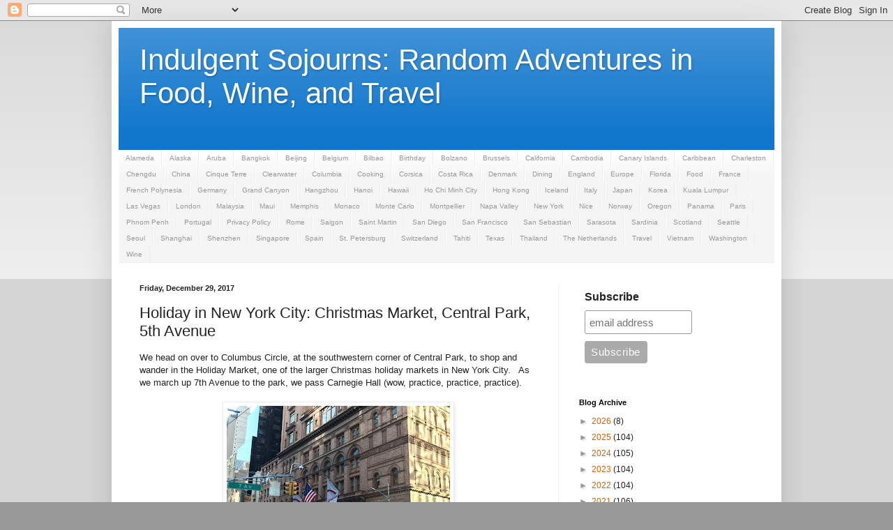

--- FILE ---
content_type: text/html; charset=UTF-8
request_url: https://www.indulgentsojourns.com/2017/12/holiday-in-new-york-city-christmas.html
body_size: 22082
content:
<!DOCTYPE html>
<html class='v2' dir='ltr' lang='en' xmlns='http://www.w3.org/1999/xhtml' xmlns:b='http://www.google.com/2005/gml/b' xmlns:data='http://www.google.com/2005/gml/data' xmlns:expr='http://www.google.com/2005/gml/expr'>
<head>
<link href='https://www.blogger.com/static/v1/widgets/335934321-css_bundle_v2.css' rel='stylesheet' type='text/css'/>
<!-- Global site tag (gtag.js) - Google Analytics -->
<script async='async' src='https://www.googletagmanager.com/gtag/js?id=G-3KMBCYHX92'></script>
<script>
  window.dataLayer = window.dataLayer || [];
  function gtag(){dataLayer.push(arguments);}
  gtag('js', new Date());

  gtag('config', 'G-3KMBCYHX92');
</script>
<meta content='width=1100' name='viewport'/>
<meta content='text/html; charset=UTF-8' http-equiv='Content-Type'/>
<meta content='blogger' name='generator'/>
<link href='https://www.indulgentsojourns.com/favicon.ico' rel='icon' type='image/x-icon'/>
<link href='https://www.indulgentsojourns.com/2017/12/holiday-in-new-york-city-christmas.html' rel='canonical'/>
<link rel="alternate" type="application/atom+xml" title="Indulgent Sojourns:  Random Adventures in Food, Wine, and Travel - Atom" href="https://www.indulgentsojourns.com/feeds/posts/default" />
<link rel="alternate" type="application/rss+xml" title="Indulgent Sojourns:  Random Adventures in Food, Wine, and Travel - RSS" href="https://www.indulgentsojourns.com/feeds/posts/default?alt=rss" />
<link rel="service.post" type="application/atom+xml" title="Indulgent Sojourns:  Random Adventures in Food, Wine, and Travel - Atom" href="https://www.blogger.com/feeds/8008076664537428021/posts/default" />

<link rel="alternate" type="application/atom+xml" title="Indulgent Sojourns:  Random Adventures in Food, Wine, and Travel - Atom" href="https://www.indulgentsojourns.com/feeds/7842190494383895533/comments/default" />
<!--Can't find substitution for tag [blog.ieCssRetrofitLinks]-->
<link href='https://blogger.googleusercontent.com/img/b/R29vZ2xl/AVvXsEiKQRL_Vhx1L25nk3krxEeP_Hn5XlpfRPdjruZyLsKbD3V8tOzj7AyAsrEgv_f74S9c04GZShmGbf4h4y2jaSVDIkcLXB9oC-T1jpv3GDGuEMZFqeZN_qrLwdaNV2rYFLKA_MrdqxEXCg/s320/IMG_3485.JPG' rel='image_src'/>
<meta content='https://www.indulgentsojourns.com/2017/12/holiday-in-new-york-city-christmas.html' property='og:url'/>
<meta content='Holiday in New York City:  Christmas Market, Central Park, 5th Avenue' property='og:title'/>
<meta content='We head on over to Columbus Circle, at the southwestern corner of Central Park, to shop and wander in the Holiday Market, one of the larger ...' property='og:description'/>
<meta content='https://blogger.googleusercontent.com/img/b/R29vZ2xl/AVvXsEiKQRL_Vhx1L25nk3krxEeP_Hn5XlpfRPdjruZyLsKbD3V8tOzj7AyAsrEgv_f74S9c04GZShmGbf4h4y2jaSVDIkcLXB9oC-T1jpv3GDGuEMZFqeZN_qrLwdaNV2rYFLKA_MrdqxEXCg/w1200-h630-p-k-no-nu/IMG_3485.JPG' property='og:image'/>
<title>Indulgent Sojourns:  Random Adventures in Food, Wine, and Travel: Holiday in New York City:  Christmas Market, Central Park, 5th Avenue</title>
<style id='page-skin-1' type='text/css'><!--
/*
-----------------------------------------------
Blogger Template Style
Name:     Simple
Designer: Blogger
URL:      www.blogger.com
----------------------------------------------- */
/* Variable definitions
====================
<Variable name="keycolor" description="Main Color" type="color" default="#66bbdd"/>
<Group description="Page Text" selector="body">
<Variable name="body.font" description="Font" type="font"
default="normal normal 12px Arial, Tahoma, Helvetica, FreeSans, sans-serif"/>
<Variable name="body.text.color" description="Text Color" type="color" default="#222222"/>
</Group>
<Group description="Backgrounds" selector=".body-fauxcolumns-outer">
<Variable name="body.background.color" description="Outer Background" type="color" default="#66bbdd"/>
<Variable name="content.background.color" description="Main Background" type="color" default="#ffffff"/>
<Variable name="header.background.color" description="Header Background" type="color" default="transparent"/>
</Group>
<Group description="Links" selector=".main-outer">
<Variable name="link.color" description="Link Color" type="color" default="#2288bb"/>
<Variable name="link.visited.color" description="Visited Color" type="color" default="#888888"/>
<Variable name="link.hover.color" description="Hover Color" type="color" default="#33aaff"/>
</Group>
<Group description="Blog Title" selector=".header h1">
<Variable name="header.font" description="Font" type="font"
default="normal normal 60px Arial, Tahoma, Helvetica, FreeSans, sans-serif"/>
<Variable name="header.text.color" description="Title Color" type="color" default="#3399bb" />
</Group>
<Group description="Blog Description" selector=".header .description">
<Variable name="description.text.color" description="Description Color" type="color"
default="#777777" />
</Group>
<Group description="Tabs Text" selector=".tabs-inner .widget li a">
<Variable name="tabs.font" description="Font" type="font"
default="normal normal 14px Arial, Tahoma, Helvetica, FreeSans, sans-serif"/>
<Variable name="tabs.text.color" description="Text Color" type="color" default="#999999"/>
<Variable name="tabs.selected.text.color" description="Selected Color" type="color" default="#000000"/>
</Group>
<Group description="Tabs Background" selector=".tabs-outer .PageList">
<Variable name="tabs.background.color" description="Background Color" type="color" default="#f5f5f5"/>
<Variable name="tabs.selected.background.color" description="Selected Color" type="color" default="#eeeeee"/>
</Group>
<Group description="Post Title" selector="h3.post-title, .comments h4">
<Variable name="post.title.font" description="Font" type="font"
default="normal normal 22px Arial, Tahoma, Helvetica, FreeSans, sans-serif"/>
</Group>
<Group description="Date Header" selector=".date-header">
<Variable name="date.header.color" description="Text Color" type="color"
default="#222222"/>
<Variable name="date.header.background.color" description="Background Color" type="color"
default="transparent"/>
<Variable name="date.header.font" description="Text Font" type="font"
default="normal bold 11px Arial, Tahoma, Helvetica, FreeSans, sans-serif"/>
<Variable name="date.header.padding" description="Date Header Padding" type="string" default="inherit"/>
<Variable name="date.header.letterspacing" description="Date Header Letter Spacing" type="string" default="inherit"/>
<Variable name="date.header.margin" description="Date Header Margin" type="string" default="inherit"/>
</Group>
<Group description="Post Footer" selector=".post-footer">
<Variable name="post.footer.text.color" description="Text Color" type="color" default="#666666"/>
<Variable name="post.footer.background.color" description="Background Color" type="color"
default="#f9f9f9"/>
<Variable name="post.footer.border.color" description="Shadow Color" type="color" default="#eeeeee"/>
</Group>
<Group description="Gadgets" selector="h2">
<Variable name="widget.title.font" description="Title Font" type="font"
default="normal bold 11px Arial, Tahoma, Helvetica, FreeSans, sans-serif"/>
<Variable name="widget.title.text.color" description="Title Color" type="color" default="#000000"/>
<Variable name="widget.alternate.text.color" description="Alternate Color" type="color" default="#999999"/>
</Group>
<Group description="Images" selector=".main-inner">
<Variable name="image.background.color" description="Background Color" type="color" default="#ffffff"/>
<Variable name="image.border.color" description="Border Color" type="color" default="#eeeeee"/>
<Variable name="image.text.color" description="Caption Text Color" type="color" default="#222222"/>
</Group>
<Group description="Accents" selector=".content-inner">
<Variable name="body.rule.color" description="Separator Line Color" type="color" default="#eeeeee"/>
<Variable name="tabs.border.color" description="Tabs Border Color" type="color" default="#eeeeee"/>
</Group>
<Variable name="body.background" description="Body Background" type="background"
color="#999999" default="$(color) none repeat scroll top left"/>
<Variable name="body.background.override" description="Body Background Override" type="string" default=""/>
<Variable name="body.background.gradient.cap" description="Body Gradient Cap" type="url"
default="url(https://resources.blogblog.com/blogblog/data/1kt/simple/gradients_light.png)"/>
<Variable name="body.background.gradient.tile" description="Body Gradient Tile" type="url"
default="url(https://resources.blogblog.com/blogblog/data/1kt/simple/body_gradient_tile_light.png)"/>
<Variable name="content.background.color.selector" description="Content Background Color Selector" type="string" default=".content-inner"/>
<Variable name="content.padding" description="Content Padding" type="length" default="10px" min="0" max="100px"/>
<Variable name="content.padding.horizontal" description="Content Horizontal Padding" type="length" default="10px" min="0" max="100px"/>
<Variable name="content.shadow.spread" description="Content Shadow Spread" type="length" default="40px" min="0" max="100px"/>
<Variable name="content.shadow.spread.webkit" description="Content Shadow Spread (WebKit)" type="length" default="5px" min="0" max="100px"/>
<Variable name="content.shadow.spread.ie" description="Content Shadow Spread (IE)" type="length" default="10px" min="0" max="100px"/>
<Variable name="main.border.width" description="Main Border Width" type="length" default="0" min="0" max="10px"/>
<Variable name="header.background.gradient" description="Header Gradient" type="url" default="none"/>
<Variable name="header.shadow.offset.left" description="Header Shadow Offset Left" type="length" default="-1px" min="-50px" max="50px"/>
<Variable name="header.shadow.offset.top" description="Header Shadow Offset Top" type="length" default="-1px" min="-50px" max="50px"/>
<Variable name="header.shadow.spread" description="Header Shadow Spread" type="length" default="1px" min="0" max="100px"/>
<Variable name="header.padding" description="Header Padding" type="length" default="30px" min="0" max="100px"/>
<Variable name="header.border.size" description="Header Border Size" type="length" default="1px" min="0" max="10px"/>
<Variable name="header.bottom.border.size" description="Header Bottom Border Size" type="length" default="0" min="0" max="10px"/>
<Variable name="header.border.horizontalsize" description="Header Horizontal Border Size" type="length" default="0" min="0" max="10px"/>
<Variable name="description.text.size" description="Description Text Size" type="string" default="140%"/>
<Variable name="tabs.margin.top" description="Tabs Margin Top" type="length" default="0" min="0" max="100px"/>
<Variable name="tabs.margin.side" description="Tabs Side Margin" type="length" default="30px" min="0" max="100px"/>
<Variable name="tabs.background.gradient" description="Tabs Background Gradient" type="url"
default="url(https://resources.blogblog.com/blogblog/data/1kt/simple/gradients_light.png)"/>
<Variable name="tabs.border.width" description="Tabs Border Width" type="length" default="1px" min="0" max="10px"/>
<Variable name="tabs.bevel.border.width" description="Tabs Bevel Border Width" type="length" default="1px" min="0" max="10px"/>
<Variable name="post.margin.bottom" description="Post Bottom Margin" type="length" default="25px" min="0" max="100px"/>
<Variable name="image.border.small.size" description="Image Border Small Size" type="length" default="2px" min="0" max="10px"/>
<Variable name="image.border.large.size" description="Image Border Large Size" type="length" default="5px" min="0" max="10px"/>
<Variable name="page.width.selector" description="Page Width Selector" type="string" default=".region-inner"/>
<Variable name="page.width" description="Page Width" type="string" default="auto"/>
<Variable name="main.section.margin" description="Main Section Margin" type="length" default="15px" min="0" max="100px"/>
<Variable name="main.padding" description="Main Padding" type="length" default="15px" min="0" max="100px"/>
<Variable name="main.padding.top" description="Main Padding Top" type="length" default="30px" min="0" max="100px"/>
<Variable name="main.padding.bottom" description="Main Padding Bottom" type="length" default="30px" min="0" max="100px"/>
<Variable name="paging.background"
color="#ffffff"
description="Background of blog paging area" type="background"
default="transparent none no-repeat scroll top center"/>
<Variable name="footer.bevel" description="Bevel border length of footer" type="length" default="0" min="0" max="10px"/>
<Variable name="mobile.background.overlay" description="Mobile Background Overlay" type="string"
default="transparent none repeat scroll top left"/>
<Variable name="mobile.background.size" description="Mobile Background Size" type="string" default="auto"/>
<Variable name="mobile.button.color" description="Mobile Button Color" type="color" default="#ffffff" />
<Variable name="startSide" description="Side where text starts in blog language" type="automatic" default="left"/>
<Variable name="endSide" description="Side where text ends in blog language" type="automatic" default="right"/>
*/
/* Content
----------------------------------------------- */
body {
font: normal normal 12px Arial, Tahoma, Helvetica, FreeSans, sans-serif;
color: #222222;
background: #999999 none repeat scroll top left;
padding: 0 40px 40px 40px;
}
html body .region-inner {
min-width: 0;
max-width: 100%;
width: auto;
}
h2 {
font-size: 22px;
}
a:link {
text-decoration:none;
color: #cc6611;
}
a:visited {
text-decoration:none;
color: #888888;
}
a:hover {
text-decoration:underline;
color: #ff9900;
}
.body-fauxcolumn-outer .fauxcolumn-inner {
background: transparent url(https://resources.blogblog.com/blogblog/data/1kt/simple/body_gradient_tile_light.png) repeat scroll top left;
_background-image: none;
}
.body-fauxcolumn-outer .cap-top {
position: absolute;
z-index: 1;
height: 400px;
width: 100%;
}
.body-fauxcolumn-outer .cap-top .cap-left {
width: 100%;
background: transparent url(https://resources.blogblog.com/blogblog/data/1kt/simple/gradients_light.png) repeat-x scroll top left;
_background-image: none;
}
.content-outer {
-moz-box-shadow: 0 0 40px rgba(0, 0, 0, .15);
-webkit-box-shadow: 0 0 5px rgba(0, 0, 0, .15);
-goog-ms-box-shadow: 0 0 10px #333333;
box-shadow: 0 0 40px rgba(0, 0, 0, .15);
margin-bottom: 1px;
}
.content-inner {
padding: 10px 10px;
}
.content-inner {
background-color: #ffffff;
}
/* Header
----------------------------------------------- */
.header-outer {
background: #1177cc url(//www.blogblog.com/1kt/simple/gradients_light.png) repeat-x scroll 0 -400px;
_background-image: none;
}
.Header h1 {
font: normal normal 42px Arial, Tahoma, Helvetica, FreeSans, sans-serif;
color: #ffffff;
text-shadow: 1px 2px 3px rgba(0, 0, 0, .2);
}
.Header h1 a {
color: #ffffff;
}
.Header .description {
font-size: 140%;
color: #ffffff;
}
.header-inner .Header .titlewrapper {
padding: 22px 30px;
}
.header-inner .Header .descriptionwrapper {
padding: 0 30px;
}
/* Tabs
----------------------------------------------- */
.tabs-inner .section:first-child {
border-top: 0 solid #eeeeee;
}
.tabs-inner .section:first-child ul {
margin-top: -0;
border-top: 0 solid #eeeeee;
border-left: 0 solid #eeeeee;
border-right: 0 solid #eeeeee;
}
.tabs-inner .widget ul {
background: #f5f5f5 url(https://resources.blogblog.com/blogblog/data/1kt/simple/gradients_light.png) repeat-x scroll 0 -800px;
_background-image: none;
border-bottom: 1px solid #eeeeee;
margin-top: 0;
margin-left: -30px;
margin-right: -30px;
}
.tabs-inner .widget li a {
display: inline-block;
padding: .6em 1em;
font: normal normal 10px Arial, Tahoma, Helvetica, FreeSans, sans-serif;
color: #999999;
border-left: 1px solid #ffffff;
border-right: 1px solid #eeeeee;
}
.tabs-inner .widget li:first-child a {
border-left: none;
}
.tabs-inner .widget li.selected a, .tabs-inner .widget li a:hover {
color: #000000;
background-color: #eeeeee;
text-decoration: none;
}
/* Columns
----------------------------------------------- */
.main-outer {
border-top: 0 solid #eeeeee;
}
.fauxcolumn-left-outer .fauxcolumn-inner {
border-right: 1px solid #eeeeee;
}
.fauxcolumn-right-outer .fauxcolumn-inner {
border-left: 1px solid #eeeeee;
}
/* Headings
----------------------------------------------- */
div.widget > h2,
div.widget h2.title {
margin: 0 0 1em 0;
font: normal bold 11px Arial, Tahoma, Helvetica, FreeSans, sans-serif;
color: #000000;
}
/* Widgets
----------------------------------------------- */
.widget .zippy {
color: #999999;
text-shadow: 2px 2px 1px rgba(0, 0, 0, .1);
}
.widget .popular-posts ul {
list-style: none;
}
/* Posts
----------------------------------------------- */
h2.date-header {
font: normal bold 11px Arial, Tahoma, Helvetica, FreeSans, sans-serif;
}
.date-header span {
background-color: transparent;
color: #222222;
padding: inherit;
letter-spacing: inherit;
margin: inherit;
}
.main-inner {
padding-top: 30px;
padding-bottom: 30px;
}
.main-inner .column-center-inner {
padding: 0 15px;
}
.main-inner .column-center-inner .section {
margin: 0 15px;
}
.post {
margin: 0 0 25px 0;
}
h3.post-title, .comments h4 {
font: normal normal 22px Arial, Tahoma, Helvetica, FreeSans, sans-serif;
margin: .75em 0 0;
}
.post-body {
font-size: 110%;
line-height: 1.4;
position: relative;
}
.post-body img, .post-body .tr-caption-container, .Profile img, .Image img,
.BlogList .item-thumbnail img {
padding: 2px;
background: #ffffff;
border: 1px solid #eeeeee;
-moz-box-shadow: 1px 1px 5px rgba(0, 0, 0, .1);
-webkit-box-shadow: 1px 1px 5px rgba(0, 0, 0, .1);
box-shadow: 1px 1px 5px rgba(0, 0, 0, .1);
}
.post-body img, .post-body .tr-caption-container {
padding: 5px;
}
.post-body .tr-caption-container {
color: #222222;
}
.post-body .tr-caption-container img {
padding: 0;
background: transparent;
border: none;
-moz-box-shadow: 0 0 0 rgba(0, 0, 0, .1);
-webkit-box-shadow: 0 0 0 rgba(0, 0, 0, .1);
box-shadow: 0 0 0 rgba(0, 0, 0, .1);
}
.post-header {
margin: 0 0 1.5em;
line-height: 1.6;
font-size: 90%;
}
.post-footer {
margin: 20px -2px 0;
padding: 5px 10px;
color: #666666;
background-color: #f9f9f9;
border-bottom: 1px solid #eeeeee;
line-height: 1.6;
font-size: 90%;
}
#comments .comment-author {
padding-top: 1.5em;
border-top: 1px solid #eeeeee;
background-position: 0 1.5em;
}
#comments .comment-author:first-child {
padding-top: 0;
border-top: none;
}
.avatar-image-container {
margin: .2em 0 0;
}
#comments .avatar-image-container img {
border: 1px solid #eeeeee;
}
/* Comments
----------------------------------------------- */
.comments .comments-content .icon.blog-author {
background-repeat: no-repeat;
background-image: url([data-uri]);
}
.comments .comments-content .loadmore a {
border-top: 1px solid #999999;
border-bottom: 1px solid #999999;
}
.comments .comment-thread.inline-thread {
background-color: #f9f9f9;
}
.comments .continue {
border-top: 2px solid #999999;
}
/* Accents
---------------------------------------------- */
.section-columns td.columns-cell {
border-left: 1px solid #eeeeee;
}
.blog-pager {
background: transparent none no-repeat scroll top center;
}
.blog-pager-older-link, .home-link,
.blog-pager-newer-link {
background-color: #ffffff;
padding: 5px;
}
.footer-outer {
border-top: 0 dashed #bbbbbb;
}
/* Mobile
----------------------------------------------- */
body.mobile  {
background-size: auto;
}
.mobile .body-fauxcolumn-outer {
background: transparent none repeat scroll top left;
}
.mobile .body-fauxcolumn-outer .cap-top {
background-size: 100% auto;
}
.mobile .content-outer {
-webkit-box-shadow: 0 0 3px rgba(0, 0, 0, .15);
box-shadow: 0 0 3px rgba(0, 0, 0, .15);
}
.mobile .tabs-inner .widget ul {
margin-left: 0;
margin-right: 0;
}
.mobile .post {
margin: 0;
}
.mobile .main-inner .column-center-inner .section {
margin: 0;
}
.mobile .date-header span {
padding: 0.1em 10px;
margin: 0 -10px;
}
.mobile h3.post-title {
margin: 0;
}
.mobile .blog-pager {
background: transparent none no-repeat scroll top center;
}
.mobile .footer-outer {
border-top: none;
}
.mobile .main-inner, .mobile .footer-inner {
background-color: #ffffff;
}
.mobile-index-contents {
color: #222222;
}
.mobile-link-button {
background-color: #cc6611;
}
.mobile-link-button a:link, .mobile-link-button a:visited {
color: #ffffff;
}
.mobile .tabs-inner .section:first-child {
border-top: none;
}
.mobile .tabs-inner .PageList .widget-content {
background-color: #eeeeee;
color: #000000;
border-top: 1px solid #eeeeee;
border-bottom: 1px solid #eeeeee;
}
.mobile .tabs-inner .PageList .widget-content .pagelist-arrow {
border-left: 1px solid #eeeeee;
}

--></style>
<style id='template-skin-1' type='text/css'><!--
body {
min-width: 960px;
}
.content-outer, .content-fauxcolumn-outer, .region-inner {
min-width: 960px;
max-width: 960px;
_width: 960px;
}
.main-inner .columns {
padding-left: 0px;
padding-right: 310px;
}
.main-inner .fauxcolumn-center-outer {
left: 0px;
right: 310px;
/* IE6 does not respect left and right together */
_width: expression(this.parentNode.offsetWidth -
parseInt("0px") -
parseInt("310px") + 'px');
}
.main-inner .fauxcolumn-left-outer {
width: 0px;
}
.main-inner .fauxcolumn-right-outer {
width: 310px;
}
.main-inner .column-left-outer {
width: 0px;
right: 100%;
margin-left: -0px;
}
.main-inner .column-right-outer {
width: 310px;
margin-right: -310px;
}
#layout {
min-width: 0;
}
#layout .content-outer {
min-width: 0;
width: 800px;
}
#layout .region-inner {
min-width: 0;
width: auto;
}
body#layout div.add_widget {
padding: 8px;
}
body#layout div.add_widget a {
margin-left: 32px;
}
--></style>
<script type='text/javascript'>
        (function(i,s,o,g,r,a,m){i['GoogleAnalyticsObject']=r;i[r]=i[r]||function(){
        (i[r].q=i[r].q||[]).push(arguments)},i[r].l=1*new Date();a=s.createElement(o),
        m=s.getElementsByTagName(o)[0];a.async=1;a.src=g;m.parentNode.insertBefore(a,m)
        })(window,document,'script','https://www.google-analytics.com/analytics.js','ga');
        ga('create', 'UA-72686215-1', 'auto', 'blogger');
        ga('blogger.send', 'pageview');
      </script>
<link href='https://www.blogger.com/dyn-css/authorization.css?targetBlogID=8008076664537428021&amp;zx=3a78d7f2-c65c-4202-a346-b1f99c6b9a6c' media='none' onload='if(media!=&#39;all&#39;)media=&#39;all&#39;' rel='stylesheet'/><noscript><link href='https://www.blogger.com/dyn-css/authorization.css?targetBlogID=8008076664537428021&amp;zx=3a78d7f2-c65c-4202-a346-b1f99c6b9a6c' rel='stylesheet'/></noscript>
<meta name='google-adsense-platform-account' content='ca-host-pub-1556223355139109'/>
<meta name='google-adsense-platform-domain' content='blogspot.com'/>

</head>
<body class='loading'>
<div class='navbar section' id='navbar' name='Navbar'><div class='widget Navbar' data-version='1' id='Navbar1'><script type="text/javascript">
    function setAttributeOnload(object, attribute, val) {
      if(window.addEventListener) {
        window.addEventListener('load',
          function(){ object[attribute] = val; }, false);
      } else {
        window.attachEvent('onload', function(){ object[attribute] = val; });
      }
    }
  </script>
<div id="navbar-iframe-container"></div>
<script type="text/javascript" src="https://apis.google.com/js/platform.js"></script>
<script type="text/javascript">
      gapi.load("gapi.iframes:gapi.iframes.style.bubble", function() {
        if (gapi.iframes && gapi.iframes.getContext) {
          gapi.iframes.getContext().openChild({
              url: 'https://www.blogger.com/navbar/8008076664537428021?po\x3d7842190494383895533\x26origin\x3dhttps://www.indulgentsojourns.com',
              where: document.getElementById("navbar-iframe-container"),
              id: "navbar-iframe"
          });
        }
      });
    </script><script type="text/javascript">
(function() {
var script = document.createElement('script');
script.type = 'text/javascript';
script.src = '//pagead2.googlesyndication.com/pagead/js/google_top_exp.js';
var head = document.getElementsByTagName('head')[0];
if (head) {
head.appendChild(script);
}})();
</script>
</div></div>
<div class='body-fauxcolumns'>
<div class='fauxcolumn-outer body-fauxcolumn-outer'>
<div class='cap-top'>
<div class='cap-left'></div>
<div class='cap-right'></div>
</div>
<div class='fauxborder-left'>
<div class='fauxborder-right'></div>
<div class='fauxcolumn-inner'>
</div>
</div>
<div class='cap-bottom'>
<div class='cap-left'></div>
<div class='cap-right'></div>
</div>
</div>
</div>
<div class='content'>
<div class='content-fauxcolumns'>
<div class='fauxcolumn-outer content-fauxcolumn-outer'>
<div class='cap-top'>
<div class='cap-left'></div>
<div class='cap-right'></div>
</div>
<div class='fauxborder-left'>
<div class='fauxborder-right'></div>
<div class='fauxcolumn-inner'>
</div>
</div>
<div class='cap-bottom'>
<div class='cap-left'></div>
<div class='cap-right'></div>
</div>
</div>
</div>
<div class='content-outer'>
<div class='content-cap-top cap-top'>
<div class='cap-left'></div>
<div class='cap-right'></div>
</div>
<div class='fauxborder-left content-fauxborder-left'>
<div class='fauxborder-right content-fauxborder-right'></div>
<div class='content-inner'>
<header>
<div class='header-outer'>
<div class='header-cap-top cap-top'>
<div class='cap-left'></div>
<div class='cap-right'></div>
</div>
<div class='fauxborder-left header-fauxborder-left'>
<div class='fauxborder-right header-fauxborder-right'></div>
<div class='region-inner header-inner'>
<div class='header section' id='header' name='Header'><div class='widget Header' data-version='1' id='Header1'>
<div id='header-inner'>
<div class='titlewrapper'>
<h1 class='title'>
<a href='https://www.indulgentsojourns.com/'>
Indulgent Sojourns:  Random Adventures in Food, Wine, and Travel
</a>
</h1>
</div>
<div class='descriptionwrapper'>
<p class='description'><span>
</span></p>
</div>
</div>
</div></div>
</div>
</div>
<div class='header-cap-bottom cap-bottom'>
<div class='cap-left'></div>
<div class='cap-right'></div>
</div>
</div>
</header>
<div class='tabs-outer'>
<div class='tabs-cap-top cap-top'>
<div class='cap-left'></div>
<div class='cap-right'></div>
</div>
<div class='fauxborder-left tabs-fauxborder-left'>
<div class='fauxborder-right tabs-fauxborder-right'></div>
<div class='region-inner tabs-inner'>
<div class='tabs section' id='crosscol' name='Cross-Column'><div class='widget Label' data-version='1' id='Label1'>
<h2>Labels</h2>
<div class='widget-content list-label-widget-content'>
<ul>
<li>
<a dir='ltr' href='https://www.indulgentsojourns.com/search/label/Alameda'>Alameda</a>
</li>
<li>
<a dir='ltr' href='https://www.indulgentsojourns.com/search/label/Alaska'>Alaska</a>
</li>
<li>
<a dir='ltr' href='https://www.indulgentsojourns.com/search/label/Aruba'>Aruba</a>
</li>
<li>
<a dir='ltr' href='https://www.indulgentsojourns.com/search/label/Bangkok'>Bangkok</a>
</li>
<li>
<a dir='ltr' href='https://www.indulgentsojourns.com/search/label/Beijing'>Beijing</a>
</li>
<li>
<a dir='ltr' href='https://www.indulgentsojourns.com/search/label/Belgium'>Belgium</a>
</li>
<li>
<a dir='ltr' href='https://www.indulgentsojourns.com/search/label/Bilbao'>Bilbao</a>
</li>
<li>
<a dir='ltr' href='https://www.indulgentsojourns.com/search/label/Birthday'>Birthday</a>
</li>
<li>
<a dir='ltr' href='https://www.indulgentsojourns.com/search/label/Bolzano'>Bolzano</a>
</li>
<li>
<a dir='ltr' href='https://www.indulgentsojourns.com/search/label/Brussels'>Brussels</a>
</li>
<li>
<a dir='ltr' href='https://www.indulgentsojourns.com/search/label/California'>California</a>
</li>
<li>
<a dir='ltr' href='https://www.indulgentsojourns.com/search/label/Cambodia'>Cambodia</a>
</li>
<li>
<a dir='ltr' href='https://www.indulgentsojourns.com/search/label/Canary%20Islands'>Canary Islands</a>
</li>
<li>
<a dir='ltr' href='https://www.indulgentsojourns.com/search/label/Caribbean'>Caribbean</a>
</li>
<li>
<a dir='ltr' href='https://www.indulgentsojourns.com/search/label/Charleston'>Charleston</a>
</li>
<li>
<a dir='ltr' href='https://www.indulgentsojourns.com/search/label/Chengdu'>Chengdu</a>
</li>
<li>
<a dir='ltr' href='https://www.indulgentsojourns.com/search/label/China'>China</a>
</li>
<li>
<a dir='ltr' href='https://www.indulgentsojourns.com/search/label/Cinque%20Terre'>Cinque Terre</a>
</li>
<li>
<a dir='ltr' href='https://www.indulgentsojourns.com/search/label/Clearwater'>Clearwater</a>
</li>
<li>
<a dir='ltr' href='https://www.indulgentsojourns.com/search/label/Columbia'>Columbia</a>
</li>
<li>
<a dir='ltr' href='https://www.indulgentsojourns.com/search/label/Cooking'>Cooking</a>
</li>
<li>
<a dir='ltr' href='https://www.indulgentsojourns.com/search/label/Corsica'>Corsica</a>
</li>
<li>
<a dir='ltr' href='https://www.indulgentsojourns.com/search/label/Costa%20Rica'>Costa Rica</a>
</li>
<li>
<a dir='ltr' href='https://www.indulgentsojourns.com/search/label/Denmark'>Denmark</a>
</li>
<li>
<a dir='ltr' href='https://www.indulgentsojourns.com/search/label/Dining'>Dining</a>
</li>
<li>
<a dir='ltr' href='https://www.indulgentsojourns.com/search/label/England'>England</a>
</li>
<li>
<a dir='ltr' href='https://www.indulgentsojourns.com/search/label/Europe'>Europe</a>
</li>
<li>
<a dir='ltr' href='https://www.indulgentsojourns.com/search/label/Florida'>Florida</a>
</li>
<li>
<a dir='ltr' href='https://www.indulgentsojourns.com/search/label/Food'>Food</a>
</li>
<li>
<a dir='ltr' href='https://www.indulgentsojourns.com/search/label/France'>France</a>
</li>
<li>
<a dir='ltr' href='https://www.indulgentsojourns.com/search/label/French%20Polynesia'>French Polynesia</a>
</li>
<li>
<a dir='ltr' href='https://www.indulgentsojourns.com/search/label/Germany'>Germany</a>
</li>
<li>
<a dir='ltr' href='https://www.indulgentsojourns.com/search/label/Grand%20Canyon'>Grand Canyon</a>
</li>
<li>
<a dir='ltr' href='https://www.indulgentsojourns.com/search/label/Hangzhou'>Hangzhou</a>
</li>
<li>
<a dir='ltr' href='https://www.indulgentsojourns.com/search/label/Hanoi'>Hanoi</a>
</li>
<li>
<a dir='ltr' href='https://www.indulgentsojourns.com/search/label/Hawaii'>Hawaii</a>
</li>
<li>
<a dir='ltr' href='https://www.indulgentsojourns.com/search/label/Ho%20Chi%20Minh%20City'>Ho Chi Minh City</a>
</li>
<li>
<a dir='ltr' href='https://www.indulgentsojourns.com/search/label/Hong%20Kong'>Hong Kong</a>
</li>
<li>
<a dir='ltr' href='https://www.indulgentsojourns.com/search/label/Iceland'>Iceland</a>
</li>
<li>
<a dir='ltr' href='https://www.indulgentsojourns.com/search/label/Italy'>Italy</a>
</li>
<li>
<a dir='ltr' href='https://www.indulgentsojourns.com/search/label/Japan'>Japan</a>
</li>
<li>
<a dir='ltr' href='https://www.indulgentsojourns.com/search/label/Korea'>Korea</a>
</li>
<li>
<a dir='ltr' href='https://www.indulgentsojourns.com/search/label/Kuala%20Lumpur'>Kuala Lumpur</a>
</li>
<li>
<a dir='ltr' href='https://www.indulgentsojourns.com/search/label/Las%20Vegas'>Las Vegas</a>
</li>
<li>
<a dir='ltr' href='https://www.indulgentsojourns.com/search/label/London'>London</a>
</li>
<li>
<a dir='ltr' href='https://www.indulgentsojourns.com/search/label/Malaysia'>Malaysia</a>
</li>
<li>
<a dir='ltr' href='https://www.indulgentsojourns.com/search/label/Maui'>Maui</a>
</li>
<li>
<a dir='ltr' href='https://www.indulgentsojourns.com/search/label/Memphis'>Memphis</a>
</li>
<li>
<a dir='ltr' href='https://www.indulgentsojourns.com/search/label/Monaco'>Monaco</a>
</li>
<li>
<a dir='ltr' href='https://www.indulgentsojourns.com/search/label/Monte%20Carlo'>Monte Carlo</a>
</li>
<li>
<a dir='ltr' href='https://www.indulgentsojourns.com/search/label/Montpellier'>Montpellier</a>
</li>
<li>
<a dir='ltr' href='https://www.indulgentsojourns.com/search/label/Napa%20Valley'>Napa Valley</a>
</li>
<li>
<a dir='ltr' href='https://www.indulgentsojourns.com/search/label/New%20York'>New York</a>
</li>
<li>
<a dir='ltr' href='https://www.indulgentsojourns.com/search/label/Nice'>Nice</a>
</li>
<li>
<a dir='ltr' href='https://www.indulgentsojourns.com/search/label/Norway'>Norway</a>
</li>
<li>
<a dir='ltr' href='https://www.indulgentsojourns.com/search/label/Oregon'>Oregon</a>
</li>
<li>
<a dir='ltr' href='https://www.indulgentsojourns.com/search/label/Panama'>Panama</a>
</li>
<li>
<a dir='ltr' href='https://www.indulgentsojourns.com/search/label/Paris'>Paris</a>
</li>
<li>
<a dir='ltr' href='https://www.indulgentsojourns.com/search/label/Phnom%20Penh'>Phnom Penh</a>
</li>
<li>
<a dir='ltr' href='https://www.indulgentsojourns.com/search/label/Portugal'>Portugal</a>
</li>
<li>
<a dir='ltr' href='https://www.indulgentsojourns.com/search/label/Privacy%20Policy'>Privacy Policy</a>
</li>
<li>
<a dir='ltr' href='https://www.indulgentsojourns.com/search/label/Rome'>Rome</a>
</li>
<li>
<a dir='ltr' href='https://www.indulgentsojourns.com/search/label/Saigon'>Saigon</a>
</li>
<li>
<a dir='ltr' href='https://www.indulgentsojourns.com/search/label/Saint%20Martin'>Saint Martin</a>
</li>
<li>
<a dir='ltr' href='https://www.indulgentsojourns.com/search/label/San%20Diego'>San Diego</a>
</li>
<li>
<a dir='ltr' href='https://www.indulgentsojourns.com/search/label/San%20Francisco'>San Francisco</a>
</li>
<li>
<a dir='ltr' href='https://www.indulgentsojourns.com/search/label/San%20Sebastian'>San Sebastian</a>
</li>
<li>
<a dir='ltr' href='https://www.indulgentsojourns.com/search/label/Sarasota'>Sarasota</a>
</li>
<li>
<a dir='ltr' href='https://www.indulgentsojourns.com/search/label/Sardinia'>Sardinia</a>
</li>
<li>
<a dir='ltr' href='https://www.indulgentsojourns.com/search/label/Scotland'>Scotland</a>
</li>
<li>
<a dir='ltr' href='https://www.indulgentsojourns.com/search/label/Seattle'>Seattle</a>
</li>
<li>
<a dir='ltr' href='https://www.indulgentsojourns.com/search/label/Seoul'>Seoul</a>
</li>
<li>
<a dir='ltr' href='https://www.indulgentsojourns.com/search/label/Shanghai'>Shanghai</a>
</li>
<li>
<a dir='ltr' href='https://www.indulgentsojourns.com/search/label/Shenzhen'>Shenzhen</a>
</li>
<li>
<a dir='ltr' href='https://www.indulgentsojourns.com/search/label/Singapore'>Singapore</a>
</li>
<li>
<a dir='ltr' href='https://www.indulgentsojourns.com/search/label/Spain'>Spain</a>
</li>
<li>
<a dir='ltr' href='https://www.indulgentsojourns.com/search/label/St.%20Petersburg'>St. Petersburg</a>
</li>
<li>
<a dir='ltr' href='https://www.indulgentsojourns.com/search/label/Switzerland'>Switzerland</a>
</li>
<li>
<a dir='ltr' href='https://www.indulgentsojourns.com/search/label/Tahiti'>Tahiti</a>
</li>
<li>
<a dir='ltr' href='https://www.indulgentsojourns.com/search/label/Texas'>Texas</a>
</li>
<li>
<a dir='ltr' href='https://www.indulgentsojourns.com/search/label/Thailand'>Thailand</a>
</li>
<li>
<a dir='ltr' href='https://www.indulgentsojourns.com/search/label/The%20Netherlands'>The Netherlands</a>
</li>
<li>
<a dir='ltr' href='https://www.indulgentsojourns.com/search/label/Travel'>Travel</a>
</li>
<li>
<a dir='ltr' href='https://www.indulgentsojourns.com/search/label/Vietnam'>Vietnam</a>
</li>
<li>
<a dir='ltr' href='https://www.indulgentsojourns.com/search/label/Washington'>Washington</a>
</li>
<li>
<a dir='ltr' href='https://www.indulgentsojourns.com/search/label/Wine'>Wine</a>
</li>
</ul>
<div class='clear'></div>
</div>
</div></div>
<div class='tabs no-items section' id='crosscol-overflow' name='Cross-Column 2'></div>
</div>
</div>
<div class='tabs-cap-bottom cap-bottom'>
<div class='cap-left'></div>
<div class='cap-right'></div>
</div>
</div>
<div class='main-outer'>
<div class='main-cap-top cap-top'>
<div class='cap-left'></div>
<div class='cap-right'></div>
</div>
<div class='fauxborder-left main-fauxborder-left'>
<div class='fauxborder-right main-fauxborder-right'></div>
<div class='region-inner main-inner'>
<div class='columns fauxcolumns'>
<div class='fauxcolumn-outer fauxcolumn-center-outer'>
<div class='cap-top'>
<div class='cap-left'></div>
<div class='cap-right'></div>
</div>
<div class='fauxborder-left'>
<div class='fauxborder-right'></div>
<div class='fauxcolumn-inner'>
</div>
</div>
<div class='cap-bottom'>
<div class='cap-left'></div>
<div class='cap-right'></div>
</div>
</div>
<div class='fauxcolumn-outer fauxcolumn-left-outer'>
<div class='cap-top'>
<div class='cap-left'></div>
<div class='cap-right'></div>
</div>
<div class='fauxborder-left'>
<div class='fauxborder-right'></div>
<div class='fauxcolumn-inner'>
</div>
</div>
<div class='cap-bottom'>
<div class='cap-left'></div>
<div class='cap-right'></div>
</div>
</div>
<div class='fauxcolumn-outer fauxcolumn-right-outer'>
<div class='cap-top'>
<div class='cap-left'></div>
<div class='cap-right'></div>
</div>
<div class='fauxborder-left'>
<div class='fauxborder-right'></div>
<div class='fauxcolumn-inner'>
</div>
</div>
<div class='cap-bottom'>
<div class='cap-left'></div>
<div class='cap-right'></div>
</div>
</div>
<!-- corrects IE6 width calculation -->
<div class='columns-inner'>
<div class='column-center-outer'>
<div class='column-center-inner'>
<div class='main section' id='main' name='Main'><div class='widget Blog' data-version='1' id='Blog1'>
<div class='blog-posts hfeed'>

          <div class="date-outer">
        
<h2 class='date-header'><span>Friday, December 29, 2017</span></h2>

          <div class="date-posts">
        
<div class='post-outer'>
<div class='post hentry uncustomized-post-template' itemprop='blogPost' itemscope='itemscope' itemtype='http://schema.org/BlogPosting'>
<meta content='https://blogger.googleusercontent.com/img/b/R29vZ2xl/AVvXsEiKQRL_Vhx1L25nk3krxEeP_Hn5XlpfRPdjruZyLsKbD3V8tOzj7AyAsrEgv_f74S9c04GZShmGbf4h4y2jaSVDIkcLXB9oC-T1jpv3GDGuEMZFqeZN_qrLwdaNV2rYFLKA_MrdqxEXCg/s320/IMG_3485.JPG' itemprop='image_url'/>
<meta content='8008076664537428021' itemprop='blogId'/>
<meta content='7842190494383895533' itemprop='postId'/>
<a name='7842190494383895533'></a>
<h3 class='post-title entry-title' itemprop='name'>
Holiday in New York City:  Christmas Market, Central Park, 5th Avenue
</h3>
<div class='post-header'>
<div class='post-header-line-1'></div>
</div>
<div class='post-body entry-content' id='post-body-7842190494383895533' itemprop='description articleBody'>
We head on over to Columbus Circle, at the southwestern corner of Central Park, to shop and wander in the Holiday Market, one of the larger Christmas holiday markets in New York City.&nbsp; &nbsp;As we march up 7th Avenue to the park, we pass Carnegie Hall (wow, practice, practice, practice).<br />
<br />
<div class="separator" style="clear: both; text-align: center;">
<a href="https://blogger.googleusercontent.com/img/b/R29vZ2xl/AVvXsEiKQRL_Vhx1L25nk3krxEeP_Hn5XlpfRPdjruZyLsKbD3V8tOzj7AyAsrEgv_f74S9c04GZShmGbf4h4y2jaSVDIkcLXB9oC-T1jpv3GDGuEMZFqeZN_qrLwdaNV2rYFLKA_MrdqxEXCg/s1600/IMG_3485.JPG" imageanchor="1" style="margin-left: 1em; margin-right: 1em;"><img border="0" data-original-height="1200" data-original-width="1600" height="240" src="https://blogger.googleusercontent.com/img/b/R29vZ2xl/AVvXsEiKQRL_Vhx1L25nk3krxEeP_Hn5XlpfRPdjruZyLsKbD3V8tOzj7AyAsrEgv_f74S9c04GZShmGbf4h4y2jaSVDIkcLXB9oC-T1jpv3GDGuEMZFqeZN_qrLwdaNV2rYFLKA_MrdqxEXCg/s320/IMG_3485.JPG" width="320" /></a></div>
<div style="text-align: center;">
Carnegie Hall</div>
<div style="text-align: center;">
<br /></div>
Entering the Columbus Circle Holiday market, we wander through the stalls, particularly admiring the jewelry and art produced locally through the year in anticipation of the market.<br />
<br />
<div class="separator" style="clear: both; text-align: center;">
<a href="https://blogger.googleusercontent.com/img/b/R29vZ2xl/AVvXsEjMw0JatDJJGQlNxRruiIZWDmWFGAIc2qE74eSi4ba-A3CMk4wzBIo6h9cmZiZeOuXaQzmR2wORzUeZhlJ9Ne7yex8jmA31nEH2OZF4eqIIrWg8GWEJ31aFCTQqzB4EVpD9rpXyK2hG2g/s1600/IMG_3490.JPG" imageanchor="1" style="margin-left: 1em; margin-right: 1em;"><img border="0" data-original-height="1200" data-original-width="1600" height="150" src="https://blogger.googleusercontent.com/img/b/R29vZ2xl/AVvXsEjMw0JatDJJGQlNxRruiIZWDmWFGAIc2qE74eSi4ba-A3CMk4wzBIo6h9cmZiZeOuXaQzmR2wORzUeZhlJ9Ne7yex8jmA31nEH2OZF4eqIIrWg8GWEJ31aFCTQqzB4EVpD9rpXyK2hG2g/s200/IMG_3490.JPG" width="200" /></a><a href="https://blogger.googleusercontent.com/img/b/R29vZ2xl/AVvXsEgH3NvDp-0yBdaTvkY9cCpppeQiflPPI1_gRXy3CUEffLM4XN_HoZPFlAjDVKkc_IJ2lgIOftuj9q0rnOmqSVS7vlAcMDwPETu-0SDjuTsn9jwoZh5smsdxhl6xXa1wbbX8uLqgtjBPXQ/s1600/IMG_3494.JPG" imageanchor="1" style="margin-left: 1em; margin-right: 1em;"><img border="0" data-original-height="1200" data-original-width="1600" height="150" src="https://blogger.googleusercontent.com/img/b/R29vZ2xl/AVvXsEgH3NvDp-0yBdaTvkY9cCpppeQiflPPI1_gRXy3CUEffLM4XN_HoZPFlAjDVKkc_IJ2lgIOftuj9q0rnOmqSVS7vlAcMDwPETu-0SDjuTsn9jwoZh5smsdxhl6xXa1wbbX8uLqgtjBPXQ/s200/IMG_3494.JPG" width="200" /></a></div>
<br />
<div class="separator" style="clear: both; text-align: center;">
<a href="https://blogger.googleusercontent.com/img/b/R29vZ2xl/AVvXsEgUYtSqE9tAzOci7AiAzMq6qg7AkhSpm3iIygnN6bVYVI4Ydj2KdRBOEF9dVKnQoAQE0WjAeS2T7w33572UqriJuIhxDTGzJcwKJch98kYjI03dkKEqVh7-f2Qvva8oCy17pefBm28PwA/s1600/IMG_3496.JPG" imageanchor="1" style="margin-left: 1em; margin-right: 1em;"><img border="0" data-original-height="1200" data-original-width="1600" height="150" src="https://blogger.googleusercontent.com/img/b/R29vZ2xl/AVvXsEgUYtSqE9tAzOci7AiAzMq6qg7AkhSpm3iIygnN6bVYVI4Ydj2KdRBOEF9dVKnQoAQE0WjAeS2T7w33572UqriJuIhxDTGzJcwKJch98kYjI03dkKEqVh7-f2Qvva8oCy17pefBm28PwA/s200/IMG_3496.JPG" width="200" /></a><a href="https://blogger.googleusercontent.com/img/b/R29vZ2xl/AVvXsEgiw_-GnDTX6Otlo-aVoghju1bsU6_TbAdIMBElhLs0AMNX7zDcAPhpn2awl83684CSTyfL8DuLFtdukzJoKLJk1IXjAddOwCNOenM1xD1c3DMxafqRA2W0kt0n9j81x7kBwwZPi2LV8g/s1600/IMG_3502.JPG" imageanchor="1" style="margin-left: 1em; margin-right: 1em;"><img border="0" data-original-height="1200" data-original-width="1600" height="150" src="https://blogger.googleusercontent.com/img/b/R29vZ2xl/AVvXsEgiw_-GnDTX6Otlo-aVoghju1bsU6_TbAdIMBElhLs0AMNX7zDcAPhpn2awl83684CSTyfL8DuLFtdukzJoKLJk1IXjAddOwCNOenM1xD1c3DMxafqRA2W0kt0n9j81x7kBwwZPi2LV8g/s200/IMG_3502.JPG" width="200" /></a></div>
<br />
<div class="separator" style="clear: both; text-align: center;">
<a href="https://blogger.googleusercontent.com/img/b/R29vZ2xl/AVvXsEhLctiN6PW4_appsGSk7K-KjUBPzL99oXPzbFyDIuNEg_mm-slM1CfTSxu__AE61pT1Z370Cq5g4NjFAcpIxOIIMCUK2FOHKVnMoMCr4_iMTZUdhWSwaaMTN1BrmCpt3dr12BSXdMuzIQ/s1600/IMG_3508.JPG" imageanchor="1" style="margin-left: 1em; margin-right: 1em;"><img border="0" data-original-height="1200" data-original-width="1600" height="150" src="https://blogger.googleusercontent.com/img/b/R29vZ2xl/AVvXsEhLctiN6PW4_appsGSk7K-KjUBPzL99oXPzbFyDIuNEg_mm-slM1CfTSxu__AE61pT1Z370Cq5g4NjFAcpIxOIIMCUK2FOHKVnMoMCr4_iMTZUdhWSwaaMTN1BrmCpt3dr12BSXdMuzIQ/s200/IMG_3508.JPG" width="200" /></a><a href="https://blogger.googleusercontent.com/img/b/R29vZ2xl/AVvXsEhi-GpRGgvsU8g0sotuMNpOpsRFMTeI2GfOE4Esa6S0MdVpVfzif0bAtNA_nOGNJg0RVfeIaGpSZH74kUDF5ckujsHE3xzOIQFSxZL13JqRBJ7FdFe741PJvKxP64O4qT66GwPsMuWKaQ/s1600/IMG_3533.JPG" imageanchor="1" style="margin-left: 1em; margin-right: 1em;"><img border="0" data-original-height="1200" data-original-width="1600" height="150" src="https://blogger.googleusercontent.com/img/b/R29vZ2xl/AVvXsEhi-GpRGgvsU8g0sotuMNpOpsRFMTeI2GfOE4Esa6S0MdVpVfzif0bAtNA_nOGNJg0RVfeIaGpSZH74kUDF5ckujsHE3xzOIQFSxZL13JqRBJ7FdFe741PJvKxP64O4qT66GwPsMuWKaQ/s200/IMG_3533.JPG" width="200" /></a></div>
<div style="text-align: center;">
&nbsp;Columbus Circle Holiday Market</div>
<br />
I particularly like walking through the food stalls in the market,&nbsp; smelling the great aromas and watching people enjoying their snacks or meals.&nbsp; The even have a duck stand!<br />
<br />
<div class="separator" style="clear: both; text-align: center;">
<a href="https://blogger.googleusercontent.com/img/b/R29vZ2xl/AVvXsEjsuXQDcgOLcXa7qbpC7AmEB47pxchWi9zNca34lzN0ZxtO7DN92AY2Iae2Zt55ZZ5CQmB6ou0uONv6XIwYUL7mFUHCriguPPaFSgTWTEb95P_cHXlT3ZBULpRO5uNBQAzMUuT17tX9Ng/s1600/IMG_3519.JPG" imageanchor="1" style="margin-left: 1em; margin-right: 1em;"><img border="0" data-original-height="1200" data-original-width="1600" height="150" src="https://blogger.googleusercontent.com/img/b/R29vZ2xl/AVvXsEjsuXQDcgOLcXa7qbpC7AmEB47pxchWi9zNca34lzN0ZxtO7DN92AY2Iae2Zt55ZZ5CQmB6ou0uONv6XIwYUL7mFUHCriguPPaFSgTWTEb95P_cHXlT3ZBULpRO5uNBQAzMUuT17tX9Ng/s200/IMG_3519.JPG" width="200" /></a><a href="https://blogger.googleusercontent.com/img/b/R29vZ2xl/AVvXsEh-M7WnEcPa3KjwCvNXA8gaSZ5evcKVPrCVFSbZ3YMyswysMuJPhpyU6LMj3II1O7bcjfIRur7Du2TMW5w5a6A-LYSvRuTW1QNPLqX4LRRzuIUNL7hVtkaolAunpXthVq-SBsNmMz3RkQ/s1600/IMG_3527.JPG" imageanchor="1" style="margin-left: 1em; margin-right: 1em;"><img border="0" data-original-height="1200" data-original-width="1600" height="150" src="https://blogger.googleusercontent.com/img/b/R29vZ2xl/AVvXsEh-M7WnEcPa3KjwCvNXA8gaSZ5evcKVPrCVFSbZ3YMyswysMuJPhpyU6LMj3II1O7bcjfIRur7Du2TMW5w5a6A-LYSvRuTW1QNPLqX4LRRzuIUNL7hVtkaolAunpXthVq-SBsNmMz3RkQ/s200/IMG_3527.JPG" width="200" /></a></div>
<div style="text-align: center;">
&nbsp;Wonderful-smelling and popular food stalls</div>
<br />
We spot a few items of interest, but are not ready to buy yet, there are many more markets to visit&nbsp; before we purchase.&nbsp; We stroll from the market into Central Park and walk through the park to 5th Avenue, passing the ice skating rink, full of people enjoying the balmy winter day.&nbsp; There are numerous options for a ride in the park, the New York experience (especially in Central Park) often includes horse-drawn carriages, pedicabs, and bicycle carriages, but we continue on foot.<br />
<br />
<div class="separator" style="clear: both; text-align: center;">
<a href="https://blogger.googleusercontent.com/img/b/R29vZ2xl/AVvXsEjFE1j4hh5lYA7top_gkuYp4a1IjQC9J6ke_QVQtqpZhU7ntsTMPWTDwW5F2jCzOWBUl0jHgcySnnLaZFv_oP_yRHglNVgPv6iRJz5a50HxD5D9elLlvYLEPVmFSi40VfJKZ_tXESfb-A/s1600/IMG_3615.JPG" imageanchor="1" style="margin-left: 1em; margin-right: 1em; text-align: center;"><img border="0" data-original-height="1200" data-original-width="1600" height="150" src="https://blogger.googleusercontent.com/img/b/R29vZ2xl/AVvXsEjFE1j4hh5lYA7top_gkuYp4a1IjQC9J6ke_QVQtqpZhU7ntsTMPWTDwW5F2jCzOWBUl0jHgcySnnLaZFv_oP_yRHglNVgPv6iRJz5a50HxD5D9elLlvYLEPVmFSi40VfJKZ_tXESfb-A/s200/IMG_3615.JPG" width="200" /></a><a href="https://blogger.googleusercontent.com/img/b/R29vZ2xl/AVvXsEiIFp-di0M5wG1LB04DjnkXspCad3UJ2gEPsmOBMGx4gGuiioLnDZxfj8NBzmpanVwENjAWGSuDeEfGMNkyt5fcqh5D416fYYC82Z939MdAshlLK9kBOZbD8rRTpatvSP9KG7-pHcANZQ/s1600/IMG_3605.JPG" imageanchor="1" style="margin-left: 1em; margin-right: 1em; text-align: center;"><img border="0" data-original-height="1200" data-original-width="1600" height="150" src="https://blogger.googleusercontent.com/img/b/R29vZ2xl/AVvXsEiIFp-di0M5wG1LB04DjnkXspCad3UJ2gEPsmOBMGx4gGuiioLnDZxfj8NBzmpanVwENjAWGSuDeEfGMNkyt5fcqh5D416fYYC82Z939MdAshlLK9kBOZbD8rRTpatvSP9KG7-pHcANZQ/s200/IMG_3605.JPG" width="200" /></a></div>
<div class="separator" style="clear: both; text-align: center;">
Ice skating rink</div>
<div class="separator" style="clear: both; text-align: center;">
<br /></div>
<br />
<div class="separator" style="clear: both; text-align: center;">
<a href="https://blogger.googleusercontent.com/img/b/R29vZ2xl/AVvXsEgMnpsLHNdpCH6SFSgAZydySKMVHkTEUk7_7DtkVK3jFGlwserE0czDr_t27u8g95z6r0xqPtMw1jnuL-qpQ4dX9QgdsQ7YPvwWMHK9tlTTa2KfvF3O-6BR4Mox7g5NetqPyLQ-WgfqHQ/s1600/IMG_3573.JPG" imageanchor="1" style="margin-left: 1em; margin-right: 1em;"><img border="0" data-original-height="1200" data-original-width="1600" height="150" src="https://blogger.googleusercontent.com/img/b/R29vZ2xl/AVvXsEgMnpsLHNdpCH6SFSgAZydySKMVHkTEUk7_7DtkVK3jFGlwserE0czDr_t27u8g95z6r0xqPtMw1jnuL-qpQ4dX9QgdsQ7YPvwWMHK9tlTTa2KfvF3O-6BR4Mox7g5NetqPyLQ-WgfqHQ/s200/IMG_3573.JPG" width="200" /></a><a href="https://blogger.googleusercontent.com/img/b/R29vZ2xl/AVvXsEgovFLfRGpdInDLfFzv0O74XKPQ9vhBKh2bu8fANy74HKceqW_lI3HaUfKoLW7n9dpOoVrzA5pqBhd9JZGxreRPSs67WzAgA8_wArUgIm_bpjB1-g26C9EM-8C2CkND0ytuQ-xSWBXrWA/s1600/IMG_3488.JPG" imageanchor="1" style="margin-left: 1em; margin-right: 1em;"><img border="0" data-original-height="1200" data-original-width="1600" height="150" src="https://blogger.googleusercontent.com/img/b/R29vZ2xl/AVvXsEgovFLfRGpdInDLfFzv0O74XKPQ9vhBKh2bu8fANy74HKceqW_lI3HaUfKoLW7n9dpOoVrzA5pqBhd9JZGxreRPSs67WzAgA8_wArUgIm_bpjB1-g26C9EM-8C2CkND0ytuQ-xSWBXrWA/s200/IMG_3488.JPG" width="200" /></a></div>
<br />
<div class="separator" style="clear: both; text-align: center;">
<a href="https://blogger.googleusercontent.com/img/b/R29vZ2xl/AVvXsEj5V2JJW5J3gPvAUD5z-rMDsAZ7o1jRo_8EJ7tcR99g8YbluVw3nGAoGq_MTm3DRP6oAz_ZHl48MsJC7nYxU0UU9BQDKiFceTq2CdPNAsUILn0NnDHdxclGBCDraATA9F1Lw3_eaA1nMw/s1600/IMG_3580.JPG" imageanchor="1" style="margin-left: 1em; margin-right: 1em;"><img border="0" data-original-height="1200" data-original-width="1600" height="150" src="https://blogger.googleusercontent.com/img/b/R29vZ2xl/AVvXsEj5V2JJW5J3gPvAUD5z-rMDsAZ7o1jRo_8EJ7tcR99g8YbluVw3nGAoGq_MTm3DRP6oAz_ZHl48MsJC7nYxU0UU9BQDKiFceTq2CdPNAsUILn0NnDHdxclGBCDraATA9F1Lw3_eaA1nMw/s200/IMG_3580.JPG" width="200" /></a><a href="https://blogger.googleusercontent.com/img/b/R29vZ2xl/AVvXsEhV14HdszYeA86QeG0RE2mDmJNY9bdoboxSRcHp6ei0LXecg4WCLNDYHdhRJXdFYOMiSHV_tEsBbc18lvEMe2D44vPhuN3w-B7R_oM4xgIpzVxfXQGte689Bx-f-9VkjitZT7BcxS-H-Q/s1600/IMG_3581.JPG" imageanchor="1" style="margin-left: 1em; margin-right: 1em;"><img border="0" data-original-height="1200" data-original-width="1600" height="150" src="https://blogger.googleusercontent.com/img/b/R29vZ2xl/AVvXsEhV14HdszYeA86QeG0RE2mDmJNY9bdoboxSRcHp6ei0LXecg4WCLNDYHdhRJXdFYOMiSHV_tEsBbc18lvEMe2D44vPhuN3w-B7R_oM4xgIpzVxfXQGte689Bx-f-9VkjitZT7BcxS-H-Q/s200/IMG_3581.JPG" width="200" /></a></div>
<div style="text-align: center;">
&nbsp;Rides through Central Park</div>
<br />
<div class="separator" style="clear: both; text-align: center;">
<a href="https://blogger.googleusercontent.com/img/b/R29vZ2xl/AVvXsEiQh1DOF0JpuE6kJJZPDzokCzVffnZxLK5YijY0NWprJFnVyAcETixalWDFlWNokhwxuwVzA1PKoNUDsxxYMUBlNT-jEmU2GGkEvvndsBHRq_VTh442SJwOEjyzNZaAAChOGzH2KmWPcg/s1600/IMG_3579.JPG" imageanchor="1" style="margin-left: 1em; margin-right: 1em;"><img border="0" data-original-height="1200" data-original-width="1600" height="150" src="https://blogger.googleusercontent.com/img/b/R29vZ2xl/AVvXsEiQh1DOF0JpuE6kJJZPDzokCzVffnZxLK5YijY0NWprJFnVyAcETixalWDFlWNokhwxuwVzA1PKoNUDsxxYMUBlNT-jEmU2GGkEvvndsBHRq_VTh442SJwOEjyzNZaAAChOGzH2KmWPcg/s200/IMG_3579.JPG" width="200" /></a><a href="https://blogger.googleusercontent.com/img/b/R29vZ2xl/AVvXsEgQfzwVCefsUy_1wlnn2H2vpr-CGIoBCzbPGp3QhKUj2ABP3h3E6lfs6RwoX_14rBiThCb8HR21uFagnuN1IGBjY3xIBUZwMmnaBJeJEiAIqk0D6ajxkNl53pEh04xxBeUnha5Nmsd5RQ/s1600/IMG_3576.JPG" imageanchor="1" style="margin-left: 1em; margin-right: 1em;"><img border="0" data-original-height="1200" data-original-width="1600" height="150" src="https://blogger.googleusercontent.com/img/b/R29vZ2xl/AVvXsEgQfzwVCefsUy_1wlnn2H2vpr-CGIoBCzbPGp3QhKUj2ABP3h3E6lfs6RwoX_14rBiThCb8HR21uFagnuN1IGBjY3xIBUZwMmnaBJeJEiAIqk0D6ajxkNl53pEh04xxBeUnha5Nmsd5RQ/s200/IMG_3576.JPG" width="200" /></a></div>
<br />
<div class="separator" style="clear: both; text-align: center;">
<a href="https://blogger.googleusercontent.com/img/b/R29vZ2xl/AVvXsEgT89dq2aysyrnvNLByljv5UWZbds5uUU05jWOtMX0NNgDWE0Km1fjOAUfLGGRPdrivxZmVGyaJQtsMUehsLi5oiBFD6XZO9e9M1eKvmhfhVhxa5_cn-nGvGyhgeXoFB8FMXxJRopC4JA/s1600/IMG_3591.JPG" imageanchor="1" style="margin-left: 1em; margin-right: 1em;"><img border="0" data-original-height="1200" data-original-width="1600" height="150" src="https://blogger.googleusercontent.com/img/b/R29vZ2xl/AVvXsEgT89dq2aysyrnvNLByljv5UWZbds5uUU05jWOtMX0NNgDWE0Km1fjOAUfLGGRPdrivxZmVGyaJQtsMUehsLi5oiBFD6XZO9e9M1eKvmhfhVhxa5_cn-nGvGyhgeXoFB8FMXxJRopC4JA/s200/IMG_3591.JPG" width="200" /></a><a href="https://blogger.googleusercontent.com/img/b/R29vZ2xl/AVvXsEgj6hZafWI5kWLQ8xJlZLkyjQSMuYkgllpZd3Y9Da68wgHThv3F4VJt7AOonjnruFYcCTljTdVsuLdZZ6TYBHd9Cu8WZJQ3qkxInpdcI1tSsLj2H8NgBrj03HFPyWUx-apknvN4lO9p8A/s1600/IMG_3595.JPG" imageanchor="1" style="margin-left: 1em; margin-right: 1em;"><img border="0" data-original-height="1200" data-original-width="1600" height="150" src="https://blogger.googleusercontent.com/img/b/R29vZ2xl/AVvXsEgj6hZafWI5kWLQ8xJlZLkyjQSMuYkgllpZd3Y9Da68wgHThv3F4VJt7AOonjnruFYcCTljTdVsuLdZZ6TYBHd9Cu8WZJQ3qkxInpdcI1tSsLj2H8NgBrj03HFPyWUx-apknvN4lO9p8A/s200/IMG_3595.JPG" width="200" /></a></div>
<div style="text-align: center;">
&nbsp;Views of/from the park</div>
<br />
From the rink, we walk past a half-frozen pond, complete with ice rescue ladders for those who might walk on the thin ice.&nbsp; The message is clear: skate in the skating rink!<br />
<br />
<div class="separator" style="clear: both; text-align: center;">
<a href="https://blogger.googleusercontent.com/img/b/R29vZ2xl/AVvXsEjY_7RxNP5tGQz6UiPqeYa4YJaIUzqCqCX3Kw89yEROabESrMPgAJFCvR5uUAYMl1k810Pq5csv51I295Bu368Qdseen5KqTifpgI44TjCsB52uaDsuLUvy7-46t6sigsuaZxeihnToQg/s1600/IMG_3665.JPG" imageanchor="1" style="margin-left: 1em; margin-right: 1em;"><img border="0" data-original-height="1200" data-original-width="1600" height="150" src="https://blogger.googleusercontent.com/img/b/R29vZ2xl/AVvXsEjY_7RxNP5tGQz6UiPqeYa4YJaIUzqCqCX3Kw89yEROabESrMPgAJFCvR5uUAYMl1k810Pq5csv51I295Bu368Qdseen5KqTifpgI44TjCsB52uaDsuLUvy7-46t6sigsuaZxeihnToQg/s200/IMG_3665.JPG" width="200" /></a><a href="https://blogger.googleusercontent.com/img/b/R29vZ2xl/AVvXsEiMLeLzffCwZ1uFWg-T6mSf7SctLgIMlze24JfuXWMvbdLiTDb9CDaY9ZBvmfLygDQSX_sncDq27M2lAgSfLKSXWHRt5jBVgEN_uL0LXcIRNaYwOSSirdaouKhWoR2CEqHqKEP3DDx71Q/s1600/IMG_3643.JPG" imageanchor="1" style="margin-left: 1em; margin-right: 1em;"><img border="0" data-original-height="1200" data-original-width="1600" height="150" src="https://blogger.googleusercontent.com/img/b/R29vZ2xl/AVvXsEiMLeLzffCwZ1uFWg-T6mSf7SctLgIMlze24JfuXWMvbdLiTDb9CDaY9ZBvmfLygDQSX_sncDq27M2lAgSfLKSXWHRt5jBVgEN_uL0LXcIRNaYwOSSirdaouKhWoR2CEqHqKEP3DDx71Q/s200/IMG_3643.JPG" width="200" /></a></div>
<br />
<div class="separator" style="clear: both; text-align: center;">
<a href="https://blogger.googleusercontent.com/img/b/R29vZ2xl/AVvXsEiRImxEcUTxDPH1ljghdbGOBVmxzBRjjEfSv0V44YR2P8hH7o_vxC8Rk2oCt_vKbmjSThIGqm5mkn0Mix6ULOoRRTdnPQuYVicc7Y9VnW_DjymBoiBpyhe1gIPTQEC0FIbNFmTTWVYViQ/s1600/IMG_3656.JPG" imageanchor="1" style="margin-left: 1em; margin-right: 1em;"><img border="0" data-original-height="1200" data-original-width="1600" height="150" src="https://blogger.googleusercontent.com/img/b/R29vZ2xl/AVvXsEiRImxEcUTxDPH1ljghdbGOBVmxzBRjjEfSv0V44YR2P8hH7o_vxC8Rk2oCt_vKbmjSThIGqm5mkn0Mix6ULOoRRTdnPQuYVicc7Y9VnW_DjymBoiBpyhe1gIPTQEC0FIbNFmTTWVYViQ/s200/IMG_3656.JPG" width="200" /></a><a href="https://blogger.googleusercontent.com/img/b/R29vZ2xl/AVvXsEjGDiZ2SMb7KKn5LQ80EnqSSgx5qlODjF35fWGVEa35DaJfmIwrRsUyysyFVNWY_6etRD1mdypXALxgX2hiM6nm3yNm_TE2Kf_aEEqF0DBrG1BmFrix0_Yo-u-nZr4O7guWld68bPKeUw/s1600/IMG_3671.JPG" imageanchor="1" style="margin-left: 1em; margin-right: 1em;"><img border="0" data-original-height="1200" data-original-width="1600" height="150" src="https://blogger.googleusercontent.com/img/b/R29vZ2xl/AVvXsEjGDiZ2SMb7KKn5LQ80EnqSSgx5qlODjF35fWGVEa35DaJfmIwrRsUyysyFVNWY_6etRD1mdypXALxgX2hiM6nm3yNm_TE2Kf_aEEqF0DBrG1BmFrix0_Yo-u-nZr4O7guWld68bPKeUw/s200/IMG_3671.JPG" width="200" /></a></div>
<div style="text-align: center;">
&nbsp;Continuing through the park, stay off the thin ice!</div>
<br />
We exit Central Park at the southeast corner at the <a href="http://www.theplazany.com/">Plaza Hotel</a> and the fountain filled with Christmas trees in Grand Army Plaza.&nbsp; How beautiful, a fountain of live Christmas trees!<br />
<div class="separator" style="clear: both; text-align: center;">
</div>
<br />
<div class="separator" style="clear: both; text-align: center;">
<a href="https://blogger.googleusercontent.com/img/b/R29vZ2xl/AVvXsEg37B9cAAO0W_d26gqYOgPyzIsUnVOZ_ifWyUdjzrv6GnowZNhGiHT3bbOF-BErzBjkbQfp-2xHJtesbPj6RC6pW6CfvbqdgkvX1CPYoCUflBDKlKPGcfAhSLDjkXPQLX58-Plz9WdqiQ/s1600/IMG_3679.JPG" imageanchor="1" style="margin-left: 1em; margin-right: 1em;"><img border="0" data-original-height="1200" data-original-width="1600" height="150" src="https://blogger.googleusercontent.com/img/b/R29vZ2xl/AVvXsEg37B9cAAO0W_d26gqYOgPyzIsUnVOZ_ifWyUdjzrv6GnowZNhGiHT3bbOF-BErzBjkbQfp-2xHJtesbPj6RC6pW6CfvbqdgkvX1CPYoCUflBDKlKPGcfAhSLDjkXPQLX58-Plz9WdqiQ/s200/IMG_3679.JPG" width="200" /></a><a href="https://blogger.googleusercontent.com/img/b/R29vZ2xl/AVvXsEjnVTpxQqjrbjk1hXW_UAkBhlqQxzpbiXN7nMLMtitHP4U28JOnOJb_OZw055mVKxYUOYwGy6VQojwR06f5AiHpyKcrFf4x_GtSXvSedYx0qB13TD0HA9bA9QVSRkz9Ac8ubjRGVZ5KFg/s1600/IMG_3686.JPG" imageanchor="1" style="margin-left: 1em; margin-right: 1em;"><img border="0" data-original-height="1200" data-original-width="1600" height="150" src="https://blogger.googleusercontent.com/img/b/R29vZ2xl/AVvXsEjnVTpxQqjrbjk1hXW_UAkBhlqQxzpbiXN7nMLMtitHP4U28JOnOJb_OZw055mVKxYUOYwGy6VQojwR06f5AiHpyKcrFf4x_GtSXvSedYx0qB13TD0HA9bA9QVSRkz9Ac8ubjRGVZ5KFg/s200/IMG_3686.JPG" width="200" /></a></div>
<div style="text-align: center;">
&nbsp;Plaza Hotel and tree-filled fountain</div>
<br />
Continuing down 5th Avenue, we pass the truly elegant windows of <a href="https://www.bergdorfgoodman.com/">Bergdorf Goodman</a> (founded in&nbsp; 1899, now with two stores across the street from each other) with themes of New York museums, followed by the sparkles of <a href="http://www.tiffany.com/jewelry-stores/new-york-5th-avenue">Tiffany's</a> flagship store.&nbsp; We are truly on 5th Avenue!<br />
<br />
<div class="separator" style="clear: both; text-align: center;">
<a href="https://blogger.googleusercontent.com/img/b/R29vZ2xl/AVvXsEgSNPq8seqQzj13dThpOWOP1wS9eigkDLeR8qIB-BRgFsn6JtwMsFJIIAez-tnmqAcPSvSwKaZVlivGW95Kr6QXQAPMHWkYE_YITqUahwJF1eCT6Pb7sVrFTNP5Cb4HZsRxIxBMOXq5PA/s1600/IMG_3689.JPG" imageanchor="1" style="margin-left: 1em; margin-right: 1em; text-align: center;"><img border="0" data-original-height="1200" data-original-width="1600" height="150" src="https://blogger.googleusercontent.com/img/b/R29vZ2xl/AVvXsEgSNPq8seqQzj13dThpOWOP1wS9eigkDLeR8qIB-BRgFsn6JtwMsFJIIAez-tnmqAcPSvSwKaZVlivGW95Kr6QXQAPMHWkYE_YITqUahwJF1eCT6Pb7sVrFTNP5Cb4HZsRxIxBMOXq5PA/s200/IMG_3689.JPG" width="200" /></a><a href="https://blogger.googleusercontent.com/img/b/R29vZ2xl/AVvXsEhmnLzyidsvzVSI_NUjN3T9L8ouFYyspZpEV_Deqvek0Q7QveytVB7EBSIOIbrSQgwM4gf3l9xQl9yxz4kVAJVeYmAbZwpGgnxDhtXAzV403BEOZDL6n7msRzHT5RVtnksaDCLAHNX7uQ/s1600/IMG_3690.JPG" imageanchor="1" style="margin-left: 1em; margin-right: 1em; text-align: center;"><img border="0" data-original-height="1200" data-original-width="1600" height="150" src="https://blogger.googleusercontent.com/img/b/R29vZ2xl/AVvXsEhmnLzyidsvzVSI_NUjN3T9L8ouFYyspZpEV_Deqvek0Q7QveytVB7EBSIOIbrSQgwM4gf3l9xQl9yxz4kVAJVeYmAbZwpGgnxDhtXAzV403BEOZDL6n7msRzHT5RVtnksaDCLAHNX7uQ/s200/IMG_3690.JPG" width="200" /></a></div>
<br />
<div class="separator" style="clear: both; text-align: center;">
<a href="https://blogger.googleusercontent.com/img/b/R29vZ2xl/AVvXsEgLIDixacwiSrS103xGzUfj349EEZrEKOIT-_WuM7bd4Ubv-CPc9OTV4FbqA3VlcV0eXK6dSnDQd6nQJl3cYPQQwvgPYA25exSFJrGx6-QxF9DD7vwzbv5N7LQmRzIFBm7-X2NGvoSPjw/s1600/IMG_3698.JPG" imageanchor="1" style="margin-left: 1em; margin-right: 1em;"><img border="0" data-original-height="1600" data-original-width="1200" height="200" src="https://blogger.googleusercontent.com/img/b/R29vZ2xl/AVvXsEgLIDixacwiSrS103xGzUfj349EEZrEKOIT-_WuM7bd4Ubv-CPc9OTV4FbqA3VlcV0eXK6dSnDQd6nQJl3cYPQQwvgPYA25exSFJrGx6-QxF9DD7vwzbv5N7LQmRzIFBm7-X2NGvoSPjw/s200/IMG_3698.JPG" width="150" /></a><a href="https://blogger.googleusercontent.com/img/b/R29vZ2xl/AVvXsEhgOw0X-BHhQZahSSiqZCLwJPNxWGMWhlu0fZzswS26k6yNluJhexylzKnNCG-y993PXcvRQqX5nvUApEzduUSrHaWTZacl6A2Wpy0kBLAkjWtNmdOjNvSxCnFT-C01Is7Zoz6rjD6T6A/s1600/IMG_3697.JPG" imageanchor="1" style="margin-left: 1em; margin-right: 1em;"><img border="0" data-original-height="1600" data-original-width="1200" height="200" src="https://blogger.googleusercontent.com/img/b/R29vZ2xl/AVvXsEhgOw0X-BHhQZahSSiqZCLwJPNxWGMWhlu0fZzswS26k6yNluJhexylzKnNCG-y993PXcvRQqX5nvUApEzduUSrHaWTZacl6A2Wpy0kBLAkjWtNmdOjNvSxCnFT-C01Is7Zoz6rjD6T6A/s200/IMG_3697.JPG" width="150" /></a><a href="https://blogger.googleusercontent.com/img/b/R29vZ2xl/AVvXsEhmlTHfDp84WmyuAuN54-TruCIFxkWwGLuP4irD2mNN4j2D7MQL9gmEATIEv9miKhDtb0G1RBOt0aPWQUuSlvMITgytp3ih9RokP4B1Tah-vt6hGZ48fydE0kZKRNVZi4r3slcDc8-Taw/s1600/IMG_3695.JPG" imageanchor="1" style="margin-left: 1em; margin-right: 1em;"><img border="0" data-original-height="1600" data-original-width="1200" height="200" src="https://blogger.googleusercontent.com/img/b/R29vZ2xl/AVvXsEhmlTHfDp84WmyuAuN54-TruCIFxkWwGLuP4irD2mNN4j2D7MQL9gmEATIEv9miKhDtb0G1RBOt0aPWQUuSlvMITgytp3ih9RokP4B1Tah-vt6hGZ48fydE0kZKRNVZi4r3slcDc8-Taw/s200/IMG_3695.JPG" width="150" /></a></div>
<div style="text-align: center;">
&nbsp;Bergdorf Goodman</div>
<br />
<div class="separator" style="clear: both; text-align: center;">
<a href="https://blogger.googleusercontent.com/img/b/R29vZ2xl/AVvXsEiwtlGtcQNPuewMUZ4Yq1Y5Qi9FjS0TjCooSAP1g7ngArSdz5OiERFCl7v44GXHgwvEzY6WEaZQLSEE9X3EbJGccKV8QdEv8I6udohtF_cZ78ni_PsusvYOP_wEjrEvJ_oeiFyiVu5NnQ/s1600/IMG_3714.JPG" imageanchor="1" style="margin-left: 1em; margin-right: 1em;"><img border="0" data-original-height="1600" data-original-width="1200" height="320" src="https://blogger.googleusercontent.com/img/b/R29vZ2xl/AVvXsEiwtlGtcQNPuewMUZ4Yq1Y5Qi9FjS0TjCooSAP1g7ngArSdz5OiERFCl7v44GXHgwvEzY6WEaZQLSEE9X3EbJGccKV8QdEv8I6udohtF_cZ78ni_PsusvYOP_wEjrEvJ_oeiFyiVu5NnQ/s320/IMG_3714.JPG" width="240" /></a></div>
<div style="text-align: center;">
Tiffany's</div>
<br />
A little further down 5th Avenue, we pass (and enter) <a href="https://www.henribendel.com/us/homepage">Henri Bendel</a> and <a href="http://www.cartier.com/en-us/find-boutique/mansion-home.html">Cartier</a>, with more great windows and, in Cartier, automated cats sledding down a slope.<br />
<br />
<div class="separator" style="clear: both; text-align: center;">
<a href="https://blogger.googleusercontent.com/img/b/R29vZ2xl/AVvXsEhDMyL_MTv-SMxc2_uWA046xgHcitrCtvVYTry0oR_D9m65dvgFfNrWIkhJzMGD-dDMbYWOdx3WFGP6dZc4ERYi89t7FTQhmf1B6mGKsU6DpokJQNpRfEluPGGxW3z6mEPpdnZ-Cv_1TQ/s1600/IMG_3741.JPG" imageanchor="1" style="margin-left: 1em; margin-right: 1em;"><img border="0" data-original-height="1200" data-original-width="1600" height="150" src="https://blogger.googleusercontent.com/img/b/R29vZ2xl/AVvXsEhDMyL_MTv-SMxc2_uWA046xgHcitrCtvVYTry0oR_D9m65dvgFfNrWIkhJzMGD-dDMbYWOdx3WFGP6dZc4ERYi89t7FTQhmf1B6mGKsU6DpokJQNpRfEluPGGxW3z6mEPpdnZ-Cv_1TQ/s200/IMG_3741.JPG" width="200" /></a><a href="https://blogger.googleusercontent.com/img/b/R29vZ2xl/AVvXsEhqicoWJddfrXLS2XHt0d2wux97eSu-XOuQTQ0Dek9xvXotL_aKVogbG1IDIk1y8a1FVGEI6gPDsLLTsIjoXDiohxhpMTbC01lci9vScoLmKUuIcsAikEFajCUediBVinAQfK_aibl9IQ/s1600/IMG_3739.JPG" imageanchor="1" style="margin-left: 1em; margin-right: 1em;"><img border="0" data-original-height="1200" data-original-width="1600" height="150" src="https://blogger.googleusercontent.com/img/b/R29vZ2xl/AVvXsEhqicoWJddfrXLS2XHt0d2wux97eSu-XOuQTQ0Dek9xvXotL_aKVogbG1IDIk1y8a1FVGEI6gPDsLLTsIjoXDiohxhpMTbC01lci9vScoLmKUuIcsAikEFajCUediBVinAQfK_aibl9IQ/s200/IMG_3739.JPG" width="200" /></a></div>
<div style="text-align: center;">
Henri Bendel</div>
<br />
<div class="separator" style="clear: both; text-align: center;">
<a href="https://blogger.googleusercontent.com/img/b/R29vZ2xl/AVvXsEhew5oDSX4asOzJdv3DSV2NhenjxVdj9Pg-LAMNeTlSiV16hkm4Yp7pSnIU5p_15EfNyHh9Z_shhBGSFP697OjSjVy-n0M9u8WLgpooW0sGW98YdRfNe5_KWAn5iULoevTOGz14TV40Vg/s1600/IMG_3727.JPG" imageanchor="1" style="margin-left: 1em; margin-right: 1em;"><img border="0" data-original-height="1200" data-original-width="1600" height="150" src="https://blogger.googleusercontent.com/img/b/R29vZ2xl/AVvXsEhew5oDSX4asOzJdv3DSV2NhenjxVdj9Pg-LAMNeTlSiV16hkm4Yp7pSnIU5p_15EfNyHh9Z_shhBGSFP697OjSjVy-n0M9u8WLgpooW0sGW98YdRfNe5_KWAn5iULoevTOGz14TV40Vg/s200/IMG_3727.JPG" width="200" /></a><a href="https://blogger.googleusercontent.com/img/b/R29vZ2xl/AVvXsEgA8_O2Jx7l_QS4MJQxBvxUiewe-xuGSpl0cyxqcEoevgbOMajqLZMraC4ogcH_bt_BQVAgDnRdT9ABMf1RtWkUmOQvv1fECCs2qcK_I_k6f-egHiR7gh43sFsG2CH_NXKpKnmqwH9bPA/s1600/IMG_3725.JPG" imageanchor="1" style="margin-left: 1em; margin-right: 1em;"><img border="0" data-original-height="1200" data-original-width="1600" height="150" src="https://blogger.googleusercontent.com/img/b/R29vZ2xl/AVvXsEgA8_O2Jx7l_QS4MJQxBvxUiewe-xuGSpl0cyxqcEoevgbOMajqLZMraC4ogcH_bt_BQVAgDnRdT9ABMf1RtWkUmOQvv1fECCs2qcK_I_k6f-egHiR7gh43sFsG2CH_NXKpKnmqwH9bPA/s200/IMG_3725.JPG" width="200" /></a></div>
<div style="text-align: center;">
Stopping inside for a picture</div>
<br />
<div class="separator" style="clear: both; text-align: center;">
<a href="https://blogger.googleusercontent.com/img/b/R29vZ2xl/AVvXsEjVcWZKSTU-xrGWF8ePRFpNUGlm0nAQL4TpBdP1qIaQ0NRrO9gJTngxtizUwef0BB8LIDH4prSkFR_Vx9lqjaG0amGUsKyfWK3K9ZAXe7EeHx1f8K_WfEOP0qvIrruLTRUHWTGR4EHgRg/s1600/IMG_3767.JPG" imageanchor="1" style="margin-left: 1em; margin-right: 1em;"><img border="0" data-original-height="1200" data-original-width="1600" height="150" src="https://blogger.googleusercontent.com/img/b/R29vZ2xl/AVvXsEjVcWZKSTU-xrGWF8ePRFpNUGlm0nAQL4TpBdP1qIaQ0NRrO9gJTngxtizUwef0BB8LIDH4prSkFR_Vx9lqjaG0amGUsKyfWK3K9ZAXe7EeHx1f8K_WfEOP0qvIrruLTRUHWTGR4EHgRg/s200/IMG_3767.JPG" width="200" /></a><a href="https://blogger.googleusercontent.com/img/b/R29vZ2xl/AVvXsEhUW2OW3PtpbBTQeP7oDUVZAVvvUiCxhkJUy38SUeVsYO5mfN7iOYyR-gg7bw3ZOs8qmWu6RXITGYdpX9AJVtp6sv56DGAPeqCzCMt6GJkPhyOd3Z-vFvciAov1Hn4FTIt_WfJ-t-R1FQ/s1600/IMG_3773.JPG" imageanchor="1" style="margin-left: 1em; margin-right: 1em;"><img border="0" data-original-height="1200" data-original-width="1600" height="150" src="https://blogger.googleusercontent.com/img/b/R29vZ2xl/AVvXsEhUW2OW3PtpbBTQeP7oDUVZAVvvUiCxhkJUy38SUeVsYO5mfN7iOYyR-gg7bw3ZOs8qmWu6RXITGYdpX9AJVtp6sv56DGAPeqCzCMt6GJkPhyOd3Z-vFvciAov1Hn4FTIt_WfJ-t-R1FQ/s200/IMG_3773.JPG" width="200" /></a></div>
<div style="text-align: center;">
&nbsp;Cartier skiing cats</div>
<br />
Our last stop on 5th Avenue is <a href="http://www.saintpatrickscathedral.org/">Saint Patrick's Cathedral</a>, seat of the Archbishop of the Archdiocese of New York.&nbsp; Mass is just starting and the cathedral is packed with worshipers and tourists sharing this incredible place.&nbsp; We are drawn inside by the incredible sounds of the organ as we approach the cathedral.<br />
<div class="separator" style="clear: both; text-align: center;">
</div>
<br />
<div class="separator" style="clear: both; text-align: center;">
<a href="https://blogger.googleusercontent.com/img/b/R29vZ2xl/AVvXsEhX7E0VM17f8eIdkKGYamlRMd-nctlf5HVnnWHqk8c3Z-JYJaVOurnbsD_AZohoaKWflCXtrVa4E4fWKE7EL_lQTLgbvsslDy6ghVlYIHPXrAk_G4ero28MPGF-RuSaFPOOkCQgyW3bqg/s1600/IMG_3788.JPG" imageanchor="1" style="margin-left: 1em; margin-right: 1em;"><img border="0" data-original-height="1200" data-original-width="1600" height="150" src="https://blogger.googleusercontent.com/img/b/R29vZ2xl/AVvXsEhX7E0VM17f8eIdkKGYamlRMd-nctlf5HVnnWHqk8c3Z-JYJaVOurnbsD_AZohoaKWflCXtrVa4E4fWKE7EL_lQTLgbvsslDy6ghVlYIHPXrAk_G4ero28MPGF-RuSaFPOOkCQgyW3bqg/s200/IMG_3788.JPG" width="200" /></a><a href="https://blogger.googleusercontent.com/img/b/R29vZ2xl/AVvXsEg8f1d-T_QFwzmdLzhOaXmSyh3ustDdb0Z-JV7D0tpPATagSAVEuPmx7Gddk-wFcS7Ur3UtqpR7G4laCOAPae9C82p7ltKK_NdKsUI5rmj4WxijKSw2ZEvRiVLrzEpxeFJIGWC3lcfHwg/s1600/IMG_3789.JPG" imageanchor="1" style="margin-left: 1em; margin-right: 1em;"><img border="0" data-original-height="1200" data-original-width="1600" height="150" src="https://blogger.googleusercontent.com/img/b/R29vZ2xl/AVvXsEg8f1d-T_QFwzmdLzhOaXmSyh3ustDdb0Z-JV7D0tpPATagSAVEuPmx7Gddk-wFcS7Ur3UtqpR7G4laCOAPae9C82p7ltKK_NdKsUI5rmj4WxijKSw2ZEvRiVLrzEpxeFJIGWC3lcfHwg/s200/IMG_3789.JPG" width="200" /></a></div>
<br />
<div class="separator" style="clear: both; text-align: center;">
<a href="https://blogger.googleusercontent.com/img/b/R29vZ2xl/AVvXsEj4G3KTsM3vy7WS4As6fbv4WeJWemSAzsfJu0QUn7LTQJ1hi9EGx9V0uut4Y7arQMadIBaU20Z6TgLxcWwc83gheDc7x9e1mUyPnv0E0OnZzoY_lpZr5iiKJlGpYiGTiAbgts0RRtg4FQ/s1600/IMG_3793.JPG" imageanchor="1" style="margin-left: 1em; margin-right: 1em;"><img border="0" data-original-height="1600" data-original-width="1200" height="320" src="https://blogger.googleusercontent.com/img/b/R29vZ2xl/AVvXsEj4G3KTsM3vy7WS4As6fbv4WeJWemSAzsfJu0QUn7LTQJ1hi9EGx9V0uut4Y7arQMadIBaU20Z6TgLxcWwc83gheDc7x9e1mUyPnv0E0OnZzoY_lpZr5iiKJlGpYiGTiAbgts0RRtg4FQ/s320/IMG_3793.JPG" width="240" /></a><a href="https://blogger.googleusercontent.com/img/b/R29vZ2xl/AVvXsEidWDo3-MY5yYaAPn_GOQbhhSlxWlMVC20i_ap6OXnY4bzWsrU_4qP9bXLY6E-JftAWEycpwhff7JajQrLFRTbRMXFMLTiTlru8tWD_GMdoY_EJUJzfuhgbpA1UmMIZrdoe9kOzPGCfcw/s1600/IMG_3787.JPG" imageanchor="1" style="margin-left: 1em; margin-right: 1em;"><img border="0" data-original-height="1600" data-original-width="1200" height="320" src="https://blogger.googleusercontent.com/img/b/R29vZ2xl/AVvXsEidWDo3-MY5yYaAPn_GOQbhhSlxWlMVC20i_ap6OXnY4bzWsrU_4qP9bXLY6E-JftAWEycpwhff7JajQrLFRTbRMXFMLTiTlru8tWD_GMdoY_EJUJzfuhgbpA1UmMIZrdoe9kOzPGCfcw/s320/IMG_3787.JPG" width="240" /></a></div>
<div style="text-align: center;">
&nbsp;St. Patrick's Cathedral</div>
<br />
We turn off 5th Avenue at Saks/Rockefeller Center and continue on our way toward Grand Central Station (next blog)<br />
<br />
<div style='clear: both;'></div>
</div>
<div class='post-footer'>
<div class='post-footer-line post-footer-line-1'>
<span class='post-author vcard'>
Posted by
<span class='fn' itemprop='author' itemscope='itemscope' itemtype='http://schema.org/Person'>
<meta content='https://www.blogger.com/profile/11574218949111504081' itemprop='url'/>
<a class='g-profile' href='https://www.blogger.com/profile/11574218949111504081' rel='author' title='author profile'>
<span itemprop='name'>Sojourner</span>
</a>
</span>
</span>
<span class='post-timestamp'>
at
<meta content='https://www.indulgentsojourns.com/2017/12/holiday-in-new-york-city-christmas.html' itemprop='url'/>
<a class='timestamp-link' href='https://www.indulgentsojourns.com/2017/12/holiday-in-new-york-city-christmas.html' rel='bookmark' title='permanent link'><abbr class='published' itemprop='datePublished' title='2017-12-29T09:30:00-06:00'>9:30&#8239;AM</abbr></a>
</span>
<span class='post-comment-link'>
</span>
<span class='post-icons'>
<span class='item-control blog-admin pid-1207198253'>
<a href='https://www.blogger.com/post-edit.g?blogID=8008076664537428021&postID=7842190494383895533&from=pencil' title='Edit Post'>
<img alt='' class='icon-action' height='18' src='https://resources.blogblog.com/img/icon18_edit_allbkg.gif' width='18'/>
</a>
</span>
</span>
<div class='post-share-buttons goog-inline-block'>
<a class='goog-inline-block share-button sb-email' href='https://www.blogger.com/share-post.g?blogID=8008076664537428021&postID=7842190494383895533&target=email' target='_blank' title='Email This'><span class='share-button-link-text'>Email This</span></a><a class='goog-inline-block share-button sb-blog' href='https://www.blogger.com/share-post.g?blogID=8008076664537428021&postID=7842190494383895533&target=blog' onclick='window.open(this.href, "_blank", "height=270,width=475"); return false;' target='_blank' title='BlogThis!'><span class='share-button-link-text'>BlogThis!</span></a><a class='goog-inline-block share-button sb-twitter' href='https://www.blogger.com/share-post.g?blogID=8008076664537428021&postID=7842190494383895533&target=twitter' target='_blank' title='Share to X'><span class='share-button-link-text'>Share to X</span></a><a class='goog-inline-block share-button sb-facebook' href='https://www.blogger.com/share-post.g?blogID=8008076664537428021&postID=7842190494383895533&target=facebook' onclick='window.open(this.href, "_blank", "height=430,width=640"); return false;' target='_blank' title='Share to Facebook'><span class='share-button-link-text'>Share to Facebook</span></a><a class='goog-inline-block share-button sb-pinterest' href='https://www.blogger.com/share-post.g?blogID=8008076664537428021&postID=7842190494383895533&target=pinterest' target='_blank' title='Share to Pinterest'><span class='share-button-link-text'>Share to Pinterest</span></a>
</div>
</div>
<div class='post-footer-line post-footer-line-2'>
<span class='post-labels'>
Labels:
<a href='https://www.indulgentsojourns.com/search/label/New%20York' rel='tag'>New York</a>,
<a href='https://www.indulgentsojourns.com/search/label/Travel' rel='tag'>Travel</a>
</span>
</div>
<div class='post-footer-line post-footer-line-3'>
<span class='post-location'>
</span>
</div>
</div>
</div>
<div class='comments' id='comments'>
<a name='comments'></a>
<h4>No comments:</h4>
<div id='Blog1_comments-block-wrapper'>
<dl class='avatar-comment-indent' id='comments-block'>
</dl>
</div>
<p class='comment-footer'>
<div class='comment-form'>
<a name='comment-form'></a>
<h4 id='comment-post-message'>Post a Comment</h4>
<p>
</p>
<a href='https://www.blogger.com/comment/frame/8008076664537428021?po=7842190494383895533&hl=en&saa=85391&origin=https://www.indulgentsojourns.com' id='comment-editor-src'></a>
<iframe allowtransparency='true' class='blogger-iframe-colorize blogger-comment-from-post' frameborder='0' height='410px' id='comment-editor' name='comment-editor' src='' width='100%'></iframe>
<script src='https://www.blogger.com/static/v1/jsbin/2830521187-comment_from_post_iframe.js' type='text/javascript'></script>
<script type='text/javascript'>
      BLOG_CMT_createIframe('https://www.blogger.com/rpc_relay.html');
    </script>
</div>
</p>
</div>
</div>

        </div></div>
      
</div>
<div class='blog-pager' id='blog-pager'>
<span id='blog-pager-newer-link'>
<a class='blog-pager-newer-link' href='https://www.indulgentsojourns.com/2018/01/holiday-in-new-york-grand-central.html' id='Blog1_blog-pager-newer-link' title='Newer Post'>Newer Post</a>
</span>
<span id='blog-pager-older-link'>
<a class='blog-pager-older-link' href='https://www.indulgentsojourns.com/2017/12/holiday-season-in-new-york-city.html' id='Blog1_blog-pager-older-link' title='Older Post'>Older Post</a>
</span>
<a class='home-link' href='https://www.indulgentsojourns.com/'>Home</a>
</div>
<div class='clear'></div>
<div class='post-feeds'>
<div class='feed-links'>
Subscribe to:
<a class='feed-link' href='https://www.indulgentsojourns.com/feeds/7842190494383895533/comments/default' target='_blank' type='application/atom+xml'>Post Comments (Atom)</a>
</div>
</div>
</div></div>
</div>
</div>
<div class='column-left-outer'>
<div class='column-left-inner'>
<aside>
</aside>
</div>
</div>
<div class='column-right-outer'>
<div class='column-right-inner'>
<aside>
<div class='sidebar section' id='sidebar-right-1'><div class='widget HTML' data-version='1' id='HTML1'>
<div class='widget-content'>
<!-- Begin Mailchimp Signup Form -->
<link href="//cdn-images.mailchimp.com/embedcode/slim-10_7.css" rel="stylesheet" type="text/css" />
<style type="text/css">
	#mc_embed_signup{background:#fff; clear:left; font:14px Helvetica,Arial,sans-serif; }
	/* Add your own Mailchimp form style overrides in your site stylesheet or in this style block.
	   We recommend moving this block and the preceding CSS link to the HEAD of your HTML file. */
</style>
<div id="mc_embed_signup">
<form action="https://indulgentsojourns.us1.list-manage.com/subscribe/post?u=e6ece4c2bd08ba90be95bd64a&amp;id=e03674b915" method="post" id="mc-embedded-subscribe-form" name="mc-embedded-subscribe-form" class="validate" target="_blank" novalidate>
    <div id="mc_embed_signup_scroll">
	<label for="mce-EMAIL">Subscribe</label>
	<input type="email" value="" name="EMAIL" class="email" id="mce-EMAIL" placeholder="email address" required />
    <!-- real people should not fill this in and expect good things - do not remove this or risk form bot signups-->
    <div style="position: absolute; left: -5000px;" aria-hidden="true"><input type="text" name="b_e6ece4c2bd08ba90be95bd64a_e03674b915" tabindex="-1" value="" /></div>
    <div class="clear"><input type="submit" value="Subscribe" name="subscribe" id="mc-embedded-subscribe" class="button" /></div>
    </div>
</form>
</div>

<!--End mc_embed_signup-->
</div>
<div class='clear'></div>
</div><div class='widget BlogArchive' data-version='1' id='BlogArchive1'>
<h2>Blog Archive</h2>
<div class='widget-content'>
<div id='ArchiveList'>
<div id='BlogArchive1_ArchiveList'>
<ul class='hierarchy'>
<li class='archivedate collapsed'>
<a class='toggle' href='javascript:void(0)'>
<span class='zippy'>

        &#9658;&#160;
      
</span>
</a>
<a class='post-count-link' href='https://www.indulgentsojourns.com/2026/'>
2026
</a>
<span class='post-count' dir='ltr'>(8)</span>
<ul class='hierarchy'>
<li class='archivedate collapsed'>
<a class='toggle' href='javascript:void(0)'>
<span class='zippy'>

        &#9658;&#160;
      
</span>
</a>
<a class='post-count-link' href='https://www.indulgentsojourns.com/2026/01/'>
January
</a>
<span class='post-count' dir='ltr'>(8)</span>
</li>
</ul>
</li>
</ul>
<ul class='hierarchy'>
<li class='archivedate collapsed'>
<a class='toggle' href='javascript:void(0)'>
<span class='zippy'>

        &#9658;&#160;
      
</span>
</a>
<a class='post-count-link' href='https://www.indulgentsojourns.com/2025/'>
2025
</a>
<span class='post-count' dir='ltr'>(104)</span>
<ul class='hierarchy'>
<li class='archivedate collapsed'>
<a class='toggle' href='javascript:void(0)'>
<span class='zippy'>

        &#9658;&#160;
      
</span>
</a>
<a class='post-count-link' href='https://www.indulgentsojourns.com/2025/12/'>
December
</a>
<span class='post-count' dir='ltr'>(9)</span>
</li>
</ul>
<ul class='hierarchy'>
<li class='archivedate collapsed'>
<a class='toggle' href='javascript:void(0)'>
<span class='zippy'>

        &#9658;&#160;
      
</span>
</a>
<a class='post-count-link' href='https://www.indulgentsojourns.com/2025/11/'>
November
</a>
<span class='post-count' dir='ltr'>(8)</span>
</li>
</ul>
<ul class='hierarchy'>
<li class='archivedate collapsed'>
<a class='toggle' href='javascript:void(0)'>
<span class='zippy'>

        &#9658;&#160;
      
</span>
</a>
<a class='post-count-link' href='https://www.indulgentsojourns.com/2025/10/'>
October
</a>
<span class='post-count' dir='ltr'>(9)</span>
</li>
</ul>
<ul class='hierarchy'>
<li class='archivedate collapsed'>
<a class='toggle' href='javascript:void(0)'>
<span class='zippy'>

        &#9658;&#160;
      
</span>
</a>
<a class='post-count-link' href='https://www.indulgentsojourns.com/2025/09/'>
September
</a>
<span class='post-count' dir='ltr'>(9)</span>
</li>
</ul>
<ul class='hierarchy'>
<li class='archivedate collapsed'>
<a class='toggle' href='javascript:void(0)'>
<span class='zippy'>

        &#9658;&#160;
      
</span>
</a>
<a class='post-count-link' href='https://www.indulgentsojourns.com/2025/08/'>
August
</a>
<span class='post-count' dir='ltr'>(9)</span>
</li>
</ul>
<ul class='hierarchy'>
<li class='archivedate collapsed'>
<a class='toggle' href='javascript:void(0)'>
<span class='zippy'>

        &#9658;&#160;
      
</span>
</a>
<a class='post-count-link' href='https://www.indulgentsojourns.com/2025/07/'>
July
</a>
<span class='post-count' dir='ltr'>(9)</span>
</li>
</ul>
<ul class='hierarchy'>
<li class='archivedate collapsed'>
<a class='toggle' href='javascript:void(0)'>
<span class='zippy'>

        &#9658;&#160;
      
</span>
</a>
<a class='post-count-link' href='https://www.indulgentsojourns.com/2025/06/'>
June
</a>
<span class='post-count' dir='ltr'>(8)</span>
</li>
</ul>
<ul class='hierarchy'>
<li class='archivedate collapsed'>
<a class='toggle' href='javascript:void(0)'>
<span class='zippy'>

        &#9658;&#160;
      
</span>
</a>
<a class='post-count-link' href='https://www.indulgentsojourns.com/2025/05/'>
May
</a>
<span class='post-count' dir='ltr'>(9)</span>
</li>
</ul>
<ul class='hierarchy'>
<li class='archivedate collapsed'>
<a class='toggle' href='javascript:void(0)'>
<span class='zippy'>

        &#9658;&#160;
      
</span>
</a>
<a class='post-count-link' href='https://www.indulgentsojourns.com/2025/04/'>
April
</a>
<span class='post-count' dir='ltr'>(9)</span>
</li>
</ul>
<ul class='hierarchy'>
<li class='archivedate collapsed'>
<a class='toggle' href='javascript:void(0)'>
<span class='zippy'>

        &#9658;&#160;
      
</span>
</a>
<a class='post-count-link' href='https://www.indulgentsojourns.com/2025/03/'>
March
</a>
<span class='post-count' dir='ltr'>(8)</span>
</li>
</ul>
<ul class='hierarchy'>
<li class='archivedate collapsed'>
<a class='toggle' href='javascript:void(0)'>
<span class='zippy'>

        &#9658;&#160;
      
</span>
</a>
<a class='post-count-link' href='https://www.indulgentsojourns.com/2025/02/'>
February
</a>
<span class='post-count' dir='ltr'>(8)</span>
</li>
</ul>
<ul class='hierarchy'>
<li class='archivedate collapsed'>
<a class='toggle' href='javascript:void(0)'>
<span class='zippy'>

        &#9658;&#160;
      
</span>
</a>
<a class='post-count-link' href='https://www.indulgentsojourns.com/2025/01/'>
January
</a>
<span class='post-count' dir='ltr'>(9)</span>
</li>
</ul>
</li>
</ul>
<ul class='hierarchy'>
<li class='archivedate collapsed'>
<a class='toggle' href='javascript:void(0)'>
<span class='zippy'>

        &#9658;&#160;
      
</span>
</a>
<a class='post-count-link' href='https://www.indulgentsojourns.com/2024/'>
2024
</a>
<span class='post-count' dir='ltr'>(105)</span>
<ul class='hierarchy'>
<li class='archivedate collapsed'>
<a class='toggle' href='javascript:void(0)'>
<span class='zippy'>

        &#9658;&#160;
      
</span>
</a>
<a class='post-count-link' href='https://www.indulgentsojourns.com/2024/12/'>
December
</a>
<span class='post-count' dir='ltr'>(9)</span>
</li>
</ul>
<ul class='hierarchy'>
<li class='archivedate collapsed'>
<a class='toggle' href='javascript:void(0)'>
<span class='zippy'>

        &#9658;&#160;
      
</span>
</a>
<a class='post-count-link' href='https://www.indulgentsojourns.com/2024/11/'>
November
</a>
<span class='post-count' dir='ltr'>(9)</span>
</li>
</ul>
<ul class='hierarchy'>
<li class='archivedate collapsed'>
<a class='toggle' href='javascript:void(0)'>
<span class='zippy'>

        &#9658;&#160;
      
</span>
</a>
<a class='post-count-link' href='https://www.indulgentsojourns.com/2024/10/'>
October
</a>
<span class='post-count' dir='ltr'>(9)</span>
</li>
</ul>
<ul class='hierarchy'>
<li class='archivedate collapsed'>
<a class='toggle' href='javascript:void(0)'>
<span class='zippy'>

        &#9658;&#160;
      
</span>
</a>
<a class='post-count-link' href='https://www.indulgentsojourns.com/2024/09/'>
September
</a>
<span class='post-count' dir='ltr'>(8)</span>
</li>
</ul>
<ul class='hierarchy'>
<li class='archivedate collapsed'>
<a class='toggle' href='javascript:void(0)'>
<span class='zippy'>

        &#9658;&#160;
      
</span>
</a>
<a class='post-count-link' href='https://www.indulgentsojourns.com/2024/08/'>
August
</a>
<span class='post-count' dir='ltr'>(9)</span>
</li>
</ul>
<ul class='hierarchy'>
<li class='archivedate collapsed'>
<a class='toggle' href='javascript:void(0)'>
<span class='zippy'>

        &#9658;&#160;
      
</span>
</a>
<a class='post-count-link' href='https://www.indulgentsojourns.com/2024/07/'>
July
</a>
<span class='post-count' dir='ltr'>(9)</span>
</li>
</ul>
<ul class='hierarchy'>
<li class='archivedate collapsed'>
<a class='toggle' href='javascript:void(0)'>
<span class='zippy'>

        &#9658;&#160;
      
</span>
</a>
<a class='post-count-link' href='https://www.indulgentsojourns.com/2024/06/'>
June
</a>
<span class='post-count' dir='ltr'>(8)</span>
</li>
</ul>
<ul class='hierarchy'>
<li class='archivedate collapsed'>
<a class='toggle' href='javascript:void(0)'>
<span class='zippy'>

        &#9658;&#160;
      
</span>
</a>
<a class='post-count-link' href='https://www.indulgentsojourns.com/2024/05/'>
May
</a>
<span class='post-count' dir='ltr'>(9)</span>
</li>
</ul>
<ul class='hierarchy'>
<li class='archivedate collapsed'>
<a class='toggle' href='javascript:void(0)'>
<span class='zippy'>

        &#9658;&#160;
      
</span>
</a>
<a class='post-count-link' href='https://www.indulgentsojourns.com/2024/04/'>
April
</a>
<span class='post-count' dir='ltr'>(9)</span>
</li>
</ul>
<ul class='hierarchy'>
<li class='archivedate collapsed'>
<a class='toggle' href='javascript:void(0)'>
<span class='zippy'>

        &#9658;&#160;
      
</span>
</a>
<a class='post-count-link' href='https://www.indulgentsojourns.com/2024/03/'>
March
</a>
<span class='post-count' dir='ltr'>(9)</span>
</li>
</ul>
<ul class='hierarchy'>
<li class='archivedate collapsed'>
<a class='toggle' href='javascript:void(0)'>
<span class='zippy'>

        &#9658;&#160;
      
</span>
</a>
<a class='post-count-link' href='https://www.indulgentsojourns.com/2024/02/'>
February
</a>
<span class='post-count' dir='ltr'>(8)</span>
</li>
</ul>
<ul class='hierarchy'>
<li class='archivedate collapsed'>
<a class='toggle' href='javascript:void(0)'>
<span class='zippy'>

        &#9658;&#160;
      
</span>
</a>
<a class='post-count-link' href='https://www.indulgentsojourns.com/2024/01/'>
January
</a>
<span class='post-count' dir='ltr'>(9)</span>
</li>
</ul>
</li>
</ul>
<ul class='hierarchy'>
<li class='archivedate collapsed'>
<a class='toggle' href='javascript:void(0)'>
<span class='zippy'>

        &#9658;&#160;
      
</span>
</a>
<a class='post-count-link' href='https://www.indulgentsojourns.com/2023/'>
2023
</a>
<span class='post-count' dir='ltr'>(104)</span>
<ul class='hierarchy'>
<li class='archivedate collapsed'>
<a class='toggle' href='javascript:void(0)'>
<span class='zippy'>

        &#9658;&#160;
      
</span>
</a>
<a class='post-count-link' href='https://www.indulgentsojourns.com/2023/12/'>
December
</a>
<span class='post-count' dir='ltr'>(9)</span>
</li>
</ul>
<ul class='hierarchy'>
<li class='archivedate collapsed'>
<a class='toggle' href='javascript:void(0)'>
<span class='zippy'>

        &#9658;&#160;
      
</span>
</a>
<a class='post-count-link' href='https://www.indulgentsojourns.com/2023/11/'>
November
</a>
<span class='post-count' dir='ltr'>(8)</span>
</li>
</ul>
<ul class='hierarchy'>
<li class='archivedate collapsed'>
<a class='toggle' href='javascript:void(0)'>
<span class='zippy'>

        &#9658;&#160;
      
</span>
</a>
<a class='post-count-link' href='https://www.indulgentsojourns.com/2023/10/'>
October
</a>
<span class='post-count' dir='ltr'>(9)</span>
</li>
</ul>
<ul class='hierarchy'>
<li class='archivedate collapsed'>
<a class='toggle' href='javascript:void(0)'>
<span class='zippy'>

        &#9658;&#160;
      
</span>
</a>
<a class='post-count-link' href='https://www.indulgentsojourns.com/2023/09/'>
September
</a>
<span class='post-count' dir='ltr'>(9)</span>
</li>
</ul>
<ul class='hierarchy'>
<li class='archivedate collapsed'>
<a class='toggle' href='javascript:void(0)'>
<span class='zippy'>

        &#9658;&#160;
      
</span>
</a>
<a class='post-count-link' href='https://www.indulgentsojourns.com/2023/08/'>
August
</a>
<span class='post-count' dir='ltr'>(9)</span>
</li>
</ul>
<ul class='hierarchy'>
<li class='archivedate collapsed'>
<a class='toggle' href='javascript:void(0)'>
<span class='zippy'>

        &#9658;&#160;
      
</span>
</a>
<a class='post-count-link' href='https://www.indulgentsojourns.com/2023/07/'>
July
</a>
<span class='post-count' dir='ltr'>(8)</span>
</li>
</ul>
<ul class='hierarchy'>
<li class='archivedate collapsed'>
<a class='toggle' href='javascript:void(0)'>
<span class='zippy'>

        &#9658;&#160;
      
</span>
</a>
<a class='post-count-link' href='https://www.indulgentsojourns.com/2023/06/'>
June
</a>
<span class='post-count' dir='ltr'>(9)</span>
</li>
</ul>
<ul class='hierarchy'>
<li class='archivedate collapsed'>
<a class='toggle' href='javascript:void(0)'>
<span class='zippy'>

        &#9658;&#160;
      
</span>
</a>
<a class='post-count-link' href='https://www.indulgentsojourns.com/2023/05/'>
May
</a>
<span class='post-count' dir='ltr'>(9)</span>
</li>
</ul>
<ul class='hierarchy'>
<li class='archivedate collapsed'>
<a class='toggle' href='javascript:void(0)'>
<span class='zippy'>

        &#9658;&#160;
      
</span>
</a>
<a class='post-count-link' href='https://www.indulgentsojourns.com/2023/04/'>
April
</a>
<span class='post-count' dir='ltr'>(8)</span>
</li>
</ul>
<ul class='hierarchy'>
<li class='archivedate collapsed'>
<a class='toggle' href='javascript:void(0)'>
<span class='zippy'>

        &#9658;&#160;
      
</span>
</a>
<a class='post-count-link' href='https://www.indulgentsojourns.com/2023/03/'>
March
</a>
<span class='post-count' dir='ltr'>(9)</span>
</li>
</ul>
<ul class='hierarchy'>
<li class='archivedate collapsed'>
<a class='toggle' href='javascript:void(0)'>
<span class='zippy'>

        &#9658;&#160;
      
</span>
</a>
<a class='post-count-link' href='https://www.indulgentsojourns.com/2023/02/'>
February
</a>
<span class='post-count' dir='ltr'>(8)</span>
</li>
</ul>
<ul class='hierarchy'>
<li class='archivedate collapsed'>
<a class='toggle' href='javascript:void(0)'>
<span class='zippy'>

        &#9658;&#160;
      
</span>
</a>
<a class='post-count-link' href='https://www.indulgentsojourns.com/2023/01/'>
January
</a>
<span class='post-count' dir='ltr'>(9)</span>
</li>
</ul>
</li>
</ul>
<ul class='hierarchy'>
<li class='archivedate collapsed'>
<a class='toggle' href='javascript:void(0)'>
<span class='zippy'>

        &#9658;&#160;
      
</span>
</a>
<a class='post-count-link' href='https://www.indulgentsojourns.com/2022/'>
2022
</a>
<span class='post-count' dir='ltr'>(104)</span>
<ul class='hierarchy'>
<li class='archivedate collapsed'>
<a class='toggle' href='javascript:void(0)'>
<span class='zippy'>

        &#9658;&#160;
      
</span>
</a>
<a class='post-count-link' href='https://www.indulgentsojourns.com/2022/12/'>
December
</a>
<span class='post-count' dir='ltr'>(9)</span>
</li>
</ul>
<ul class='hierarchy'>
<li class='archivedate collapsed'>
<a class='toggle' href='javascript:void(0)'>
<span class='zippy'>

        &#9658;&#160;
      
</span>
</a>
<a class='post-count-link' href='https://www.indulgentsojourns.com/2022/11/'>
November
</a>
<span class='post-count' dir='ltr'>(9)</span>
</li>
</ul>
<ul class='hierarchy'>
<li class='archivedate collapsed'>
<a class='toggle' href='javascript:void(0)'>
<span class='zippy'>

        &#9658;&#160;
      
</span>
</a>
<a class='post-count-link' href='https://www.indulgentsojourns.com/2022/10/'>
October
</a>
<span class='post-count' dir='ltr'>(8)</span>
</li>
</ul>
<ul class='hierarchy'>
<li class='archivedate collapsed'>
<a class='toggle' href='javascript:void(0)'>
<span class='zippy'>

        &#9658;&#160;
      
</span>
</a>
<a class='post-count-link' href='https://www.indulgentsojourns.com/2022/09/'>
September
</a>
<span class='post-count' dir='ltr'>(9)</span>
</li>
</ul>
<ul class='hierarchy'>
<li class='archivedate collapsed'>
<a class='toggle' href='javascript:void(0)'>
<span class='zippy'>

        &#9658;&#160;
      
</span>
</a>
<a class='post-count-link' href='https://www.indulgentsojourns.com/2022/08/'>
August
</a>
<span class='post-count' dir='ltr'>(9)</span>
</li>
</ul>
<ul class='hierarchy'>
<li class='archivedate collapsed'>
<a class='toggle' href='javascript:void(0)'>
<span class='zippy'>

        &#9658;&#160;
      
</span>
</a>
<a class='post-count-link' href='https://www.indulgentsojourns.com/2022/07/'>
July
</a>
<span class='post-count' dir='ltr'>(9)</span>
</li>
</ul>
<ul class='hierarchy'>
<li class='archivedate collapsed'>
<a class='toggle' href='javascript:void(0)'>
<span class='zippy'>

        &#9658;&#160;
      
</span>
</a>
<a class='post-count-link' href='https://www.indulgentsojourns.com/2022/06/'>
June
</a>
<span class='post-count' dir='ltr'>(8)</span>
</li>
</ul>
<ul class='hierarchy'>
<li class='archivedate collapsed'>
<a class='toggle' href='javascript:void(0)'>
<span class='zippy'>

        &#9658;&#160;
      
</span>
</a>
<a class='post-count-link' href='https://www.indulgentsojourns.com/2022/05/'>
May
</a>
<span class='post-count' dir='ltr'>(9)</span>
</li>
</ul>
<ul class='hierarchy'>
<li class='archivedate collapsed'>
<a class='toggle' href='javascript:void(0)'>
<span class='zippy'>

        &#9658;&#160;
      
</span>
</a>
<a class='post-count-link' href='https://www.indulgentsojourns.com/2022/04/'>
April
</a>
<span class='post-count' dir='ltr'>(9)</span>
</li>
</ul>
<ul class='hierarchy'>
<li class='archivedate collapsed'>
<a class='toggle' href='javascript:void(0)'>
<span class='zippy'>

        &#9658;&#160;
      
</span>
</a>
<a class='post-count-link' href='https://www.indulgentsojourns.com/2022/03/'>
March
</a>
<span class='post-count' dir='ltr'>(9)</span>
</li>
</ul>
<ul class='hierarchy'>
<li class='archivedate collapsed'>
<a class='toggle' href='javascript:void(0)'>
<span class='zippy'>

        &#9658;&#160;
      
</span>
</a>
<a class='post-count-link' href='https://www.indulgentsojourns.com/2022/02/'>
February
</a>
<span class='post-count' dir='ltr'>(8)</span>
</li>
</ul>
<ul class='hierarchy'>
<li class='archivedate collapsed'>
<a class='toggle' href='javascript:void(0)'>
<span class='zippy'>

        &#9658;&#160;
      
</span>
</a>
<a class='post-count-link' href='https://www.indulgentsojourns.com/2022/01/'>
January
</a>
<span class='post-count' dir='ltr'>(8)</span>
</li>
</ul>
</li>
</ul>
<ul class='hierarchy'>
<li class='archivedate collapsed'>
<a class='toggle' href='javascript:void(0)'>
<span class='zippy'>

        &#9658;&#160;
      
</span>
</a>
<a class='post-count-link' href='https://www.indulgentsojourns.com/2021/'>
2021
</a>
<span class='post-count' dir='ltr'>(106)</span>
<ul class='hierarchy'>
<li class='archivedate collapsed'>
<a class='toggle' href='javascript:void(0)'>
<span class='zippy'>

        &#9658;&#160;
      
</span>
</a>
<a class='post-count-link' href='https://www.indulgentsojourns.com/2021/12/'>
December
</a>
<span class='post-count' dir='ltr'>(9)</span>
</li>
</ul>
<ul class='hierarchy'>
<li class='archivedate collapsed'>
<a class='toggle' href='javascript:void(0)'>
<span class='zippy'>

        &#9658;&#160;
      
</span>
</a>
<a class='post-count-link' href='https://www.indulgentsojourns.com/2021/11/'>
November
</a>
<span class='post-count' dir='ltr'>(9)</span>
</li>
</ul>
<ul class='hierarchy'>
<li class='archivedate collapsed'>
<a class='toggle' href='javascript:void(0)'>
<span class='zippy'>

        &#9658;&#160;
      
</span>
</a>
<a class='post-count-link' href='https://www.indulgentsojourns.com/2021/10/'>
October
</a>
<span class='post-count' dir='ltr'>(9)</span>
</li>
</ul>
<ul class='hierarchy'>
<li class='archivedate collapsed'>
<a class='toggle' href='javascript:void(0)'>
<span class='zippy'>

        &#9658;&#160;
      
</span>
</a>
<a class='post-count-link' href='https://www.indulgentsojourns.com/2021/09/'>
September
</a>
<span class='post-count' dir='ltr'>(8)</span>
</li>
</ul>
<ul class='hierarchy'>
<li class='archivedate collapsed'>
<a class='toggle' href='javascript:void(0)'>
<span class='zippy'>

        &#9658;&#160;
      
</span>
</a>
<a class='post-count-link' href='https://www.indulgentsojourns.com/2021/08/'>
August
</a>
<span class='post-count' dir='ltr'>(9)</span>
</li>
</ul>
<ul class='hierarchy'>
<li class='archivedate collapsed'>
<a class='toggle' href='javascript:void(0)'>
<span class='zippy'>

        &#9658;&#160;
      
</span>
</a>
<a class='post-count-link' href='https://www.indulgentsojourns.com/2021/07/'>
July
</a>
<span class='post-count' dir='ltr'>(9)</span>
</li>
</ul>
<ul class='hierarchy'>
<li class='archivedate collapsed'>
<a class='toggle' href='javascript:void(0)'>
<span class='zippy'>

        &#9658;&#160;
      
</span>
</a>
<a class='post-count-link' href='https://www.indulgentsojourns.com/2021/06/'>
June
</a>
<span class='post-count' dir='ltr'>(9)</span>
</li>
</ul>
<ul class='hierarchy'>
<li class='archivedate collapsed'>
<a class='toggle' href='javascript:void(0)'>
<span class='zippy'>

        &#9658;&#160;
      
</span>
</a>
<a class='post-count-link' href='https://www.indulgentsojourns.com/2021/05/'>
May
</a>
<span class='post-count' dir='ltr'>(8)</span>
</li>
</ul>
<ul class='hierarchy'>
<li class='archivedate collapsed'>
<a class='toggle' href='javascript:void(0)'>
<span class='zippy'>

        &#9658;&#160;
      
</span>
</a>
<a class='post-count-link' href='https://www.indulgentsojourns.com/2021/04/'>
April
</a>
<span class='post-count' dir='ltr'>(10)</span>
</li>
</ul>
<ul class='hierarchy'>
<li class='archivedate collapsed'>
<a class='toggle' href='javascript:void(0)'>
<span class='zippy'>

        &#9658;&#160;
      
</span>
</a>
<a class='post-count-link' href='https://www.indulgentsojourns.com/2021/03/'>
March
</a>
<span class='post-count' dir='ltr'>(9)</span>
</li>
</ul>
<ul class='hierarchy'>
<li class='archivedate collapsed'>
<a class='toggle' href='javascript:void(0)'>
<span class='zippy'>

        &#9658;&#160;
      
</span>
</a>
<a class='post-count-link' href='https://www.indulgentsojourns.com/2021/02/'>
February
</a>
<span class='post-count' dir='ltr'>(8)</span>
</li>
</ul>
<ul class='hierarchy'>
<li class='archivedate collapsed'>
<a class='toggle' href='javascript:void(0)'>
<span class='zippy'>

        &#9658;&#160;
      
</span>
</a>
<a class='post-count-link' href='https://www.indulgentsojourns.com/2021/01/'>
January
</a>
<span class='post-count' dir='ltr'>(9)</span>
</li>
</ul>
</li>
</ul>
<ul class='hierarchy'>
<li class='archivedate collapsed'>
<a class='toggle' href='javascript:void(0)'>
<span class='zippy'>

        &#9658;&#160;
      
</span>
</a>
<a class='post-count-link' href='https://www.indulgentsojourns.com/2020/'>
2020
</a>
<span class='post-count' dir='ltr'>(104)</span>
<ul class='hierarchy'>
<li class='archivedate collapsed'>
<a class='toggle' href='javascript:void(0)'>
<span class='zippy'>

        &#9658;&#160;
      
</span>
</a>
<a class='post-count-link' href='https://www.indulgentsojourns.com/2020/12/'>
December
</a>
<span class='post-count' dir='ltr'>(9)</span>
</li>
</ul>
<ul class='hierarchy'>
<li class='archivedate collapsed'>
<a class='toggle' href='javascript:void(0)'>
<span class='zippy'>

        &#9658;&#160;
      
</span>
</a>
<a class='post-count-link' href='https://www.indulgentsojourns.com/2020/11/'>
November
</a>
<span class='post-count' dir='ltr'>(8)</span>
</li>
</ul>
<ul class='hierarchy'>
<li class='archivedate collapsed'>
<a class='toggle' href='javascript:void(0)'>
<span class='zippy'>

        &#9658;&#160;
      
</span>
</a>
<a class='post-count-link' href='https://www.indulgentsojourns.com/2020/10/'>
October
</a>
<span class='post-count' dir='ltr'>(9)</span>
</li>
</ul>
<ul class='hierarchy'>
<li class='archivedate collapsed'>
<a class='toggle' href='javascript:void(0)'>
<span class='zippy'>

        &#9658;&#160;
      
</span>
</a>
<a class='post-count-link' href='https://www.indulgentsojourns.com/2020/09/'>
September
</a>
<span class='post-count' dir='ltr'>(9)</span>
</li>
</ul>
<ul class='hierarchy'>
<li class='archivedate collapsed'>
<a class='toggle' href='javascript:void(0)'>
<span class='zippy'>

        &#9658;&#160;
      
</span>
</a>
<a class='post-count-link' href='https://www.indulgentsojourns.com/2020/08/'>
August
</a>
<span class='post-count' dir='ltr'>(8)</span>
</li>
</ul>
<ul class='hierarchy'>
<li class='archivedate collapsed'>
<a class='toggle' href='javascript:void(0)'>
<span class='zippy'>

        &#9658;&#160;
      
</span>
</a>
<a class='post-count-link' href='https://www.indulgentsojourns.com/2020/07/'>
July
</a>
<span class='post-count' dir='ltr'>(9)</span>
</li>
</ul>
<ul class='hierarchy'>
<li class='archivedate collapsed'>
<a class='toggle' href='javascript:void(0)'>
<span class='zippy'>

        &#9658;&#160;
      
</span>
</a>
<a class='post-count-link' href='https://www.indulgentsojourns.com/2020/06/'>
June
</a>
<span class='post-count' dir='ltr'>(9)</span>
</li>
</ul>
<ul class='hierarchy'>
<li class='archivedate collapsed'>
<a class='toggle' href='javascript:void(0)'>
<span class='zippy'>

        &#9658;&#160;
      
</span>
</a>
<a class='post-count-link' href='https://www.indulgentsojourns.com/2020/05/'>
May
</a>
<span class='post-count' dir='ltr'>(9)</span>
</li>
</ul>
<ul class='hierarchy'>
<li class='archivedate collapsed'>
<a class='toggle' href='javascript:void(0)'>
<span class='zippy'>

        &#9658;&#160;
      
</span>
</a>
<a class='post-count-link' href='https://www.indulgentsojourns.com/2020/04/'>
April
</a>
<span class='post-count' dir='ltr'>(8)</span>
</li>
</ul>
<ul class='hierarchy'>
<li class='archivedate collapsed'>
<a class='toggle' href='javascript:void(0)'>
<span class='zippy'>

        &#9658;&#160;
      
</span>
</a>
<a class='post-count-link' href='https://www.indulgentsojourns.com/2020/03/'>
March
</a>
<span class='post-count' dir='ltr'>(9)</span>
</li>
</ul>
<ul class='hierarchy'>
<li class='archivedate collapsed'>
<a class='toggle' href='javascript:void(0)'>
<span class='zippy'>

        &#9658;&#160;
      
</span>
</a>
<a class='post-count-link' href='https://www.indulgentsojourns.com/2020/02/'>
February
</a>
<span class='post-count' dir='ltr'>(8)</span>
</li>
</ul>
<ul class='hierarchy'>
<li class='archivedate collapsed'>
<a class='toggle' href='javascript:void(0)'>
<span class='zippy'>

        &#9658;&#160;
      
</span>
</a>
<a class='post-count-link' href='https://www.indulgentsojourns.com/2020/01/'>
January
</a>
<span class='post-count' dir='ltr'>(9)</span>
</li>
</ul>
</li>
</ul>
<ul class='hierarchy'>
<li class='archivedate collapsed'>
<a class='toggle' href='javascript:void(0)'>
<span class='zippy'>

        &#9658;&#160;
      
</span>
</a>
<a class='post-count-link' href='https://www.indulgentsojourns.com/2019/'>
2019
</a>
<span class='post-count' dir='ltr'>(105)</span>
<ul class='hierarchy'>
<li class='archivedate collapsed'>
<a class='toggle' href='javascript:void(0)'>
<span class='zippy'>

        &#9658;&#160;
      
</span>
</a>
<a class='post-count-link' href='https://www.indulgentsojourns.com/2019/12/'>
December
</a>
<span class='post-count' dir='ltr'>(9)</span>
</li>
</ul>
<ul class='hierarchy'>
<li class='archivedate collapsed'>
<a class='toggle' href='javascript:void(0)'>
<span class='zippy'>

        &#9658;&#160;
      
</span>
</a>
<a class='post-count-link' href='https://www.indulgentsojourns.com/2019/11/'>
November
</a>
<span class='post-count' dir='ltr'>(9)</span>
</li>
</ul>
<ul class='hierarchy'>
<li class='archivedate collapsed'>
<a class='toggle' href='javascript:void(0)'>
<span class='zippy'>

        &#9658;&#160;
      
</span>
</a>
<a class='post-count-link' href='https://www.indulgentsojourns.com/2019/10/'>
October
</a>
<span class='post-count' dir='ltr'>(9)</span>
</li>
</ul>
<ul class='hierarchy'>
<li class='archivedate collapsed'>
<a class='toggle' href='javascript:void(0)'>
<span class='zippy'>

        &#9658;&#160;
      
</span>
</a>
<a class='post-count-link' href='https://www.indulgentsojourns.com/2019/09/'>
September
</a>
<span class='post-count' dir='ltr'>(8)</span>
</li>
</ul>
<ul class='hierarchy'>
<li class='archivedate collapsed'>
<a class='toggle' href='javascript:void(0)'>
<span class='zippy'>

        &#9658;&#160;
      
</span>
</a>
<a class='post-count-link' href='https://www.indulgentsojourns.com/2019/08/'>
August
</a>
<span class='post-count' dir='ltr'>(9)</span>
</li>
</ul>
<ul class='hierarchy'>
<li class='archivedate collapsed'>
<a class='toggle' href='javascript:void(0)'>
<span class='zippy'>

        &#9658;&#160;
      
</span>
</a>
<a class='post-count-link' href='https://www.indulgentsojourns.com/2019/07/'>
July
</a>
<span class='post-count' dir='ltr'>(9)</span>
</li>
</ul>
<ul class='hierarchy'>
<li class='archivedate collapsed'>
<a class='toggle' href='javascript:void(0)'>
<span class='zippy'>

        &#9658;&#160;
      
</span>
</a>
<a class='post-count-link' href='https://www.indulgentsojourns.com/2019/06/'>
June
</a>
<span class='post-count' dir='ltr'>(8)</span>
</li>
</ul>
<ul class='hierarchy'>
<li class='archivedate collapsed'>
<a class='toggle' href='javascript:void(0)'>
<span class='zippy'>

        &#9658;&#160;
      
</span>
</a>
<a class='post-count-link' href='https://www.indulgentsojourns.com/2019/05/'>
May
</a>
<span class='post-count' dir='ltr'>(9)</span>
</li>
</ul>
<ul class='hierarchy'>
<li class='archivedate collapsed'>
<a class='toggle' href='javascript:void(0)'>
<span class='zippy'>

        &#9658;&#160;
      
</span>
</a>
<a class='post-count-link' href='https://www.indulgentsojourns.com/2019/04/'>
April
</a>
<span class='post-count' dir='ltr'>(9)</span>
</li>
</ul>
<ul class='hierarchy'>
<li class='archivedate collapsed'>
<a class='toggle' href='javascript:void(0)'>
<span class='zippy'>

        &#9658;&#160;
      
</span>
</a>
<a class='post-count-link' href='https://www.indulgentsojourns.com/2019/03/'>
March
</a>
<span class='post-count' dir='ltr'>(9)</span>
</li>
</ul>
<ul class='hierarchy'>
<li class='archivedate collapsed'>
<a class='toggle' href='javascript:void(0)'>
<span class='zippy'>

        &#9658;&#160;
      
</span>
</a>
<a class='post-count-link' href='https://www.indulgentsojourns.com/2019/02/'>
February
</a>
<span class='post-count' dir='ltr'>(8)</span>
</li>
</ul>
<ul class='hierarchy'>
<li class='archivedate collapsed'>
<a class='toggle' href='javascript:void(0)'>
<span class='zippy'>

        &#9658;&#160;
      
</span>
</a>
<a class='post-count-link' href='https://www.indulgentsojourns.com/2019/01/'>
January
</a>
<span class='post-count' dir='ltr'>(9)</span>
</li>
</ul>
</li>
</ul>
<ul class='hierarchy'>
<li class='archivedate collapsed'>
<a class='toggle' href='javascript:void(0)'>
<span class='zippy'>

        &#9658;&#160;
      
</span>
</a>
<a class='post-count-link' href='https://www.indulgentsojourns.com/2018/'>
2018
</a>
<span class='post-count' dir='ltr'>(105)</span>
<ul class='hierarchy'>
<li class='archivedate collapsed'>
<a class='toggle' href='javascript:void(0)'>
<span class='zippy'>

        &#9658;&#160;
      
</span>
</a>
<a class='post-count-link' href='https://www.indulgentsojourns.com/2018/12/'>
December
</a>
<span class='post-count' dir='ltr'>(8)</span>
</li>
</ul>
<ul class='hierarchy'>
<li class='archivedate collapsed'>
<a class='toggle' href='javascript:void(0)'>
<span class='zippy'>

        &#9658;&#160;
      
</span>
</a>
<a class='post-count-link' href='https://www.indulgentsojourns.com/2018/11/'>
November
</a>
<span class='post-count' dir='ltr'>(9)</span>
</li>
</ul>
<ul class='hierarchy'>
<li class='archivedate collapsed'>
<a class='toggle' href='javascript:void(0)'>
<span class='zippy'>

        &#9658;&#160;
      
</span>
</a>
<a class='post-count-link' href='https://www.indulgentsojourns.com/2018/10/'>
October
</a>
<span class='post-count' dir='ltr'>(9)</span>
</li>
</ul>
<ul class='hierarchy'>
<li class='archivedate collapsed'>
<a class='toggle' href='javascript:void(0)'>
<span class='zippy'>

        &#9658;&#160;
      
</span>
</a>
<a class='post-count-link' href='https://www.indulgentsojourns.com/2018/09/'>
September
</a>
<span class='post-count' dir='ltr'>(8)</span>
</li>
</ul>
<ul class='hierarchy'>
<li class='archivedate collapsed'>
<a class='toggle' href='javascript:void(0)'>
<span class='zippy'>

        &#9658;&#160;
      
</span>
</a>
<a class='post-count-link' href='https://www.indulgentsojourns.com/2018/08/'>
August
</a>
<span class='post-count' dir='ltr'>(9)</span>
</li>
</ul>
<ul class='hierarchy'>
<li class='archivedate collapsed'>
<a class='toggle' href='javascript:void(0)'>
<span class='zippy'>

        &#9658;&#160;
      
</span>
</a>
<a class='post-count-link' href='https://www.indulgentsojourns.com/2018/07/'>
July
</a>
<span class='post-count' dir='ltr'>(9)</span>
</li>
</ul>
<ul class='hierarchy'>
<li class='archivedate collapsed'>
<a class='toggle' href='javascript:void(0)'>
<span class='zippy'>

        &#9658;&#160;
      
</span>
</a>
<a class='post-count-link' href='https://www.indulgentsojourns.com/2018/06/'>
June
</a>
<span class='post-count' dir='ltr'>(9)</span>
</li>
</ul>
<ul class='hierarchy'>
<li class='archivedate collapsed'>
<a class='toggle' href='javascript:void(0)'>
<span class='zippy'>

        &#9658;&#160;
      
</span>
</a>
<a class='post-count-link' href='https://www.indulgentsojourns.com/2018/05/'>
May
</a>
<span class='post-count' dir='ltr'>(10)</span>
</li>
</ul>
<ul class='hierarchy'>
<li class='archivedate collapsed'>
<a class='toggle' href='javascript:void(0)'>
<span class='zippy'>

        &#9658;&#160;
      
</span>
</a>
<a class='post-count-link' href='https://www.indulgentsojourns.com/2018/04/'>
April
</a>
<span class='post-count' dir='ltr'>(8)</span>
</li>
</ul>
<ul class='hierarchy'>
<li class='archivedate collapsed'>
<a class='toggle' href='javascript:void(0)'>
<span class='zippy'>

        &#9658;&#160;
      
</span>
</a>
<a class='post-count-link' href='https://www.indulgentsojourns.com/2018/03/'>
March
</a>
<span class='post-count' dir='ltr'>(9)</span>
</li>
</ul>
<ul class='hierarchy'>
<li class='archivedate collapsed'>
<a class='toggle' href='javascript:void(0)'>
<span class='zippy'>

        &#9658;&#160;
      
</span>
</a>
<a class='post-count-link' href='https://www.indulgentsojourns.com/2018/02/'>
February
</a>
<span class='post-count' dir='ltr'>(8)</span>
</li>
</ul>
<ul class='hierarchy'>
<li class='archivedate collapsed'>
<a class='toggle' href='javascript:void(0)'>
<span class='zippy'>

        &#9658;&#160;
      
</span>
</a>
<a class='post-count-link' href='https://www.indulgentsojourns.com/2018/01/'>
January
</a>
<span class='post-count' dir='ltr'>(9)</span>
</li>
</ul>
</li>
</ul>
<ul class='hierarchy'>
<li class='archivedate expanded'>
<a class='toggle' href='javascript:void(0)'>
<span class='zippy toggle-open'>

        &#9660;&#160;
      
</span>
</a>
<a class='post-count-link' href='https://www.indulgentsojourns.com/2017/'>
2017
</a>
<span class='post-count' dir='ltr'>(104)</span>
<ul class='hierarchy'>
<li class='archivedate expanded'>
<a class='toggle' href='javascript:void(0)'>
<span class='zippy toggle-open'>

        &#9660;&#160;
      
</span>
</a>
<a class='post-count-link' href='https://www.indulgentsojourns.com/2017/12/'>
December
</a>
<span class='post-count' dir='ltr'>(9)</span>
<ul class='posts'>
<li><a href='https://www.indulgentsojourns.com/2017/12/holiday-in-new-york-city-christmas.html'>Holiday in New York City:  Christmas Market, Centr...</a></li>
<li><a href='https://www.indulgentsojourns.com/2017/12/holiday-season-in-new-york-city.html'>Holiday Season in New York City</a></li>
<li><a href='https://www.indulgentsojourns.com/2017/12/holiday-season-in-san-francisco.html'>Holiday Season in San Francisco</a></li>
<li><a href='https://www.indulgentsojourns.com/2017/12/holiday-season-in-alameda.html'>Holiday Season in Alameda</a></li>
<li><a href='https://www.indulgentsojourns.com/2017/12/making-julia-childss-boeuf-bourguignon.html'>Making Julia Childs&#39;s Boeuf Bourguignon</a></li>
<li><a href='https://www.indulgentsojourns.com/2017/12/walking-tourist-route-through-london.html'>Walking The Tourist Route Through London</a></li>
<li><a href='https://www.indulgentsojourns.com/2017/12/starting-out-on-tourist-day-in-london.html'>Starting Out on A Tourist Day in London</a></li>
<li><a href='https://www.indulgentsojourns.com/2017/12/stopping-in-nice-on-way-to-london.html'>Stopping in Nice on the way to London</a></li>
<li><a href='https://www.indulgentsojourns.com/2017/12/heading-back-to-bastia-to-catch-ferry.html'>Heading Back to Bastia to Catch the Ferry</a></li>
</ul>
</li>
</ul>
<ul class='hierarchy'>
<li class='archivedate collapsed'>
<a class='toggle' href='javascript:void(0)'>
<span class='zippy'>

        &#9658;&#160;
      
</span>
</a>
<a class='post-count-link' href='https://www.indulgentsojourns.com/2017/11/'>
November
</a>
<span class='post-count' dir='ltr'>(8)</span>
</li>
</ul>
<ul class='hierarchy'>
<li class='archivedate collapsed'>
<a class='toggle' href='javascript:void(0)'>
<span class='zippy'>

        &#9658;&#160;
      
</span>
</a>
<a class='post-count-link' href='https://www.indulgentsojourns.com/2017/10/'>
October
</a>
<span class='post-count' dir='ltr'>(9)</span>
</li>
</ul>
<ul class='hierarchy'>
<li class='archivedate collapsed'>
<a class='toggle' href='javascript:void(0)'>
<span class='zippy'>

        &#9658;&#160;
      
</span>
</a>
<a class='post-count-link' href='https://www.indulgentsojourns.com/2017/09/'>
September
</a>
<span class='post-count' dir='ltr'>(9)</span>
</li>
</ul>
<ul class='hierarchy'>
<li class='archivedate collapsed'>
<a class='toggle' href='javascript:void(0)'>
<span class='zippy'>

        &#9658;&#160;
      
</span>
</a>
<a class='post-count-link' href='https://www.indulgentsojourns.com/2017/08/'>
August
</a>
<span class='post-count' dir='ltr'>(9)</span>
</li>
</ul>
<ul class='hierarchy'>
<li class='archivedate collapsed'>
<a class='toggle' href='javascript:void(0)'>
<span class='zippy'>

        &#9658;&#160;
      
</span>
</a>
<a class='post-count-link' href='https://www.indulgentsojourns.com/2017/07/'>
July
</a>
<span class='post-count' dir='ltr'>(8)</span>
</li>
</ul>
<ul class='hierarchy'>
<li class='archivedate collapsed'>
<a class='toggle' href='javascript:void(0)'>
<span class='zippy'>

        &#9658;&#160;
      
</span>
</a>
<a class='post-count-link' href='https://www.indulgentsojourns.com/2017/06/'>
June
</a>
<span class='post-count' dir='ltr'>(9)</span>
</li>
</ul>
<ul class='hierarchy'>
<li class='archivedate collapsed'>
<a class='toggle' href='javascript:void(0)'>
<span class='zippy'>

        &#9658;&#160;
      
</span>
</a>
<a class='post-count-link' href='https://www.indulgentsojourns.com/2017/05/'>
May
</a>
<span class='post-count' dir='ltr'>(9)</span>
</li>
</ul>
<ul class='hierarchy'>
<li class='archivedate collapsed'>
<a class='toggle' href='javascript:void(0)'>
<span class='zippy'>

        &#9658;&#160;
      
</span>
</a>
<a class='post-count-link' href='https://www.indulgentsojourns.com/2017/04/'>
April
</a>
<span class='post-count' dir='ltr'>(8)</span>
</li>
</ul>
<ul class='hierarchy'>
<li class='archivedate collapsed'>
<a class='toggle' href='javascript:void(0)'>
<span class='zippy'>

        &#9658;&#160;
      
</span>
</a>
<a class='post-count-link' href='https://www.indulgentsojourns.com/2017/03/'>
March
</a>
<span class='post-count' dir='ltr'>(9)</span>
</li>
</ul>
<ul class='hierarchy'>
<li class='archivedate collapsed'>
<a class='toggle' href='javascript:void(0)'>
<span class='zippy'>

        &#9658;&#160;
      
</span>
</a>
<a class='post-count-link' href='https://www.indulgentsojourns.com/2017/02/'>
February
</a>
<span class='post-count' dir='ltr'>(8)</span>
</li>
</ul>
<ul class='hierarchy'>
<li class='archivedate collapsed'>
<a class='toggle' href='javascript:void(0)'>
<span class='zippy'>

        &#9658;&#160;
      
</span>
</a>
<a class='post-count-link' href='https://www.indulgentsojourns.com/2017/01/'>
January
</a>
<span class='post-count' dir='ltr'>(9)</span>
</li>
</ul>
</li>
</ul>
<ul class='hierarchy'>
<li class='archivedate collapsed'>
<a class='toggle' href='javascript:void(0)'>
<span class='zippy'>

        &#9658;&#160;
      
</span>
</a>
<a class='post-count-link' href='https://www.indulgentsojourns.com/2016/'>
2016
</a>
<span class='post-count' dir='ltr'>(98)</span>
<ul class='hierarchy'>
<li class='archivedate collapsed'>
<a class='toggle' href='javascript:void(0)'>
<span class='zippy'>

        &#9658;&#160;
      
</span>
</a>
<a class='post-count-link' href='https://www.indulgentsojourns.com/2016/12/'>
December
</a>
<span class='post-count' dir='ltr'>(9)</span>
</li>
</ul>
<ul class='hierarchy'>
<li class='archivedate collapsed'>
<a class='toggle' href='javascript:void(0)'>
<span class='zippy'>

        &#9658;&#160;
      
</span>
</a>
<a class='post-count-link' href='https://www.indulgentsojourns.com/2016/11/'>
November
</a>
<span class='post-count' dir='ltr'>(9)</span>
</li>
</ul>
<ul class='hierarchy'>
<li class='archivedate collapsed'>
<a class='toggle' href='javascript:void(0)'>
<span class='zippy'>

        &#9658;&#160;
      
</span>
</a>
<a class='post-count-link' href='https://www.indulgentsojourns.com/2016/10/'>
October
</a>
<span class='post-count' dir='ltr'>(8)</span>
</li>
</ul>
<ul class='hierarchy'>
<li class='archivedate collapsed'>
<a class='toggle' href='javascript:void(0)'>
<span class='zippy'>

        &#9658;&#160;
      
</span>
</a>
<a class='post-count-link' href='https://www.indulgentsojourns.com/2016/09/'>
September
</a>
<span class='post-count' dir='ltr'>(7)</span>
</li>
</ul>
<ul class='hierarchy'>
<li class='archivedate collapsed'>
<a class='toggle' href='javascript:void(0)'>
<span class='zippy'>

        &#9658;&#160;
      
</span>
</a>
<a class='post-count-link' href='https://www.indulgentsojourns.com/2016/08/'>
August
</a>
<span class='post-count' dir='ltr'>(9)</span>
</li>
</ul>
<ul class='hierarchy'>
<li class='archivedate collapsed'>
<a class='toggle' href='javascript:void(0)'>
<span class='zippy'>

        &#9658;&#160;
      
</span>
</a>
<a class='post-count-link' href='https://www.indulgentsojourns.com/2016/07/'>
July
</a>
<span class='post-count' dir='ltr'>(9)</span>
</li>
</ul>
<ul class='hierarchy'>
<li class='archivedate collapsed'>
<a class='toggle' href='javascript:void(0)'>
<span class='zippy'>

        &#9658;&#160;
      
</span>
</a>
<a class='post-count-link' href='https://www.indulgentsojourns.com/2016/06/'>
June
</a>
<span class='post-count' dir='ltr'>(6)</span>
</li>
</ul>
<ul class='hierarchy'>
<li class='archivedate collapsed'>
<a class='toggle' href='javascript:void(0)'>
<span class='zippy'>

        &#9658;&#160;
      
</span>
</a>
<a class='post-count-link' href='https://www.indulgentsojourns.com/2016/05/'>
May
</a>
<span class='post-count' dir='ltr'>(9)</span>
</li>
</ul>
<ul class='hierarchy'>
<li class='archivedate collapsed'>
<a class='toggle' href='javascript:void(0)'>
<span class='zippy'>

        &#9658;&#160;
      
</span>
</a>
<a class='post-count-link' href='https://www.indulgentsojourns.com/2016/04/'>
April
</a>
<span class='post-count' dir='ltr'>(8)</span>
</li>
</ul>
<ul class='hierarchy'>
<li class='archivedate collapsed'>
<a class='toggle' href='javascript:void(0)'>
<span class='zippy'>

        &#9658;&#160;
      
</span>
</a>
<a class='post-count-link' href='https://www.indulgentsojourns.com/2016/03/'>
March
</a>
<span class='post-count' dir='ltr'>(8)</span>
</li>
</ul>
<ul class='hierarchy'>
<li class='archivedate collapsed'>
<a class='toggle' href='javascript:void(0)'>
<span class='zippy'>

        &#9658;&#160;
      
</span>
</a>
<a class='post-count-link' href='https://www.indulgentsojourns.com/2016/02/'>
February
</a>
<span class='post-count' dir='ltr'>(7)</span>
</li>
</ul>
<ul class='hierarchy'>
<li class='archivedate collapsed'>
<a class='toggle' href='javascript:void(0)'>
<span class='zippy'>

        &#9658;&#160;
      
</span>
</a>
<a class='post-count-link' href='https://www.indulgentsojourns.com/2016/01/'>
January
</a>
<span class='post-count' dir='ltr'>(9)</span>
</li>
</ul>
</li>
</ul>
<ul class='hierarchy'>
<li class='archivedate collapsed'>
<a class='toggle' href='javascript:void(0)'>
<span class='zippy'>

        &#9658;&#160;
      
</span>
</a>
<a class='post-count-link' href='https://www.indulgentsojourns.com/2015/'>
2015
</a>
<span class='post-count' dir='ltr'>(59)</span>
<ul class='hierarchy'>
<li class='archivedate collapsed'>
<a class='toggle' href='javascript:void(0)'>
<span class='zippy'>

        &#9658;&#160;
      
</span>
</a>
<a class='post-count-link' href='https://www.indulgentsojourns.com/2015/12/'>
December
</a>
<span class='post-count' dir='ltr'>(9)</span>
</li>
</ul>
<ul class='hierarchy'>
<li class='archivedate collapsed'>
<a class='toggle' href='javascript:void(0)'>
<span class='zippy'>

        &#9658;&#160;
      
</span>
</a>
<a class='post-count-link' href='https://www.indulgentsojourns.com/2015/11/'>
November
</a>
<span class='post-count' dir='ltr'>(7)</span>
</li>
</ul>
<ul class='hierarchy'>
<li class='archivedate collapsed'>
<a class='toggle' href='javascript:void(0)'>
<span class='zippy'>

        &#9658;&#160;
      
</span>
</a>
<a class='post-count-link' href='https://www.indulgentsojourns.com/2015/10/'>
October
</a>
<span class='post-count' dir='ltr'>(10)</span>
</li>
</ul>
<ul class='hierarchy'>
<li class='archivedate collapsed'>
<a class='toggle' href='javascript:void(0)'>
<span class='zippy'>

        &#9658;&#160;
      
</span>
</a>
<a class='post-count-link' href='https://www.indulgentsojourns.com/2015/09/'>
September
</a>
<span class='post-count' dir='ltr'>(10)</span>
</li>
</ul>
<ul class='hierarchy'>
<li class='archivedate collapsed'>
<a class='toggle' href='javascript:void(0)'>
<span class='zippy'>

        &#9658;&#160;
      
</span>
</a>
<a class='post-count-link' href='https://www.indulgentsojourns.com/2015/08/'>
August
</a>
<span class='post-count' dir='ltr'>(10)</span>
</li>
</ul>
<ul class='hierarchy'>
<li class='archivedate collapsed'>
<a class='toggle' href='javascript:void(0)'>
<span class='zippy'>

        &#9658;&#160;
      
</span>
</a>
<a class='post-count-link' href='https://www.indulgentsojourns.com/2015/07/'>
July
</a>
<span class='post-count' dir='ltr'>(7)</span>
</li>
</ul>
<ul class='hierarchy'>
<li class='archivedate collapsed'>
<a class='toggle' href='javascript:void(0)'>
<span class='zippy'>

        &#9658;&#160;
      
</span>
</a>
<a class='post-count-link' href='https://www.indulgentsojourns.com/2015/06/'>
June
</a>
<span class='post-count' dir='ltr'>(6)</span>
</li>
</ul>
</li>
</ul>
</div>
</div>
<div class='clear'></div>
</div>
</div><div class='widget Profile' data-version='1' id='Profile1'>
<h2>About Me</h2>
<div class='widget-content'>
<dl class='profile-datablock'>
<dt class='profile-data'>
<a class='profile-name-link g-profile' href='https://www.blogger.com/profile/11574218949111504081' rel='author' style='background-image: url(//www.blogger.com/img/logo-16.png);'>
Sojourner
</a>
</dt>
<dd class='profile-textblock'>This blog shares some of my favorite adventures, discoveries, and experiences.  All of these are real, some are told as they happen, some in retrospect.</dd>
</dl>
<a class='profile-link' href='https://www.blogger.com/profile/11574218949111504081' rel='author'>View my complete profile</a>
<div class='clear'></div>
</div>
</div><div class='widget LinkList' data-version='1' id='LinkList1'>
<h2>Great Links</h2>
<div class='widget-content'>
<ul>
<li><a href='http://cooking.nytimes.com/'>Cooking with the New York Times</a></li>
<li><a href='https://barefootcontessa.com/'>Ina Garten</a></li>
<li><a href='http://jacquespepin.com/'>Jacques Pepin</a></li>
<li><a href='https://www.quickeasycook.com/'>Quick Easy Cook</a></li>
<li><a href='http://www.saveur.com/'>Saveur</a></li>
<li><a href='http://www.npr.org/sections/thesalt/'>The Salt:  What's on Your Plate</a></li>
</ul>
<div class='clear'></div>
</div>
</div></div>
</aside>
</div>
</div>
</div>
<div style='clear: both'></div>
<!-- columns -->
</div>
<!-- main -->
</div>
</div>
<div class='main-cap-bottom cap-bottom'>
<div class='cap-left'></div>
<div class='cap-right'></div>
</div>
</div>
<footer>
<div class='footer-outer'>
<div class='footer-cap-top cap-top'>
<div class='cap-left'></div>
<div class='cap-right'></div>
</div>
<div class='fauxborder-left footer-fauxborder-left'>
<div class='fauxborder-right footer-fauxborder-right'></div>
<div class='region-inner footer-inner'>
<div class='foot section' id='footer-1'><div class='widget PageList' data-version='1' id='PageList1'>
<h2>Privacy Policy</h2>
<div class='widget-content'>
<ul>
<li>
<a href='https://www.indulgentsojourns.com/'>Home</a>
</li>
<li>
<a href='http://www.indulgentsojourns.com/search/label/Privacy%20Policy'>Privacy Policy</a>
</li>
</ul>
<div class='clear'></div>
</div>
</div></div>
<table border='0' cellpadding='0' cellspacing='0' class='section-columns columns-2'>
<tbody>
<tr>
<td class='first columns-cell'>
<div class='foot no-items section' id='footer-2-1'></div>
</td>
<td class='columns-cell'>
<div class='foot no-items section' id='footer-2-2'></div>
</td>
</tr>
</tbody>
</table>
<!-- outside of the include in order to lock Attribution widget -->
<div class='foot section' id='footer-3' name='Footer'><div class='widget Attribution' data-version='1' id='Attribution1'>
<div class='widget-content' style='text-align: center;'>
Powered by <a href='https://www.blogger.com' target='_blank'>Blogger</a>.
</div>
<div class='clear'></div>
</div></div>
</div>
</div>
<div class='footer-cap-bottom cap-bottom'>
<div class='cap-left'></div>
<div class='cap-right'></div>
</div>
</div>
</footer>
<!-- content -->
</div>
</div>
<div class='content-cap-bottom cap-bottom'>
<div class='cap-left'></div>
<div class='cap-right'></div>
</div>
</div>
</div>
<script type='text/javascript'>
    window.setTimeout(function() {
        document.body.className = document.body.className.replace('loading', '');
      }, 10);
  </script>

<script type="text/javascript" src="https://www.blogger.com/static/v1/widgets/2028843038-widgets.js"></script>
<script type='text/javascript'>
window['__wavt'] = 'AOuZoY50o5Rx6sse2cwC4R37Zb2YIDt9TA:1769551273208';_WidgetManager._Init('//www.blogger.com/rearrange?blogID\x3d8008076664537428021','//www.indulgentsojourns.com/2017/12/holiday-in-new-york-city-christmas.html','8008076664537428021');
_WidgetManager._SetDataContext([{'name': 'blog', 'data': {'blogId': '8008076664537428021', 'title': 'Indulgent Sojourns:  Random Adventures in Food, Wine, and Travel', 'url': 'https://www.indulgentsojourns.com/2017/12/holiday-in-new-york-city-christmas.html', 'canonicalUrl': 'https://www.indulgentsojourns.com/2017/12/holiday-in-new-york-city-christmas.html', 'homepageUrl': 'https://www.indulgentsojourns.com/', 'searchUrl': 'https://www.indulgentsojourns.com/search', 'canonicalHomepageUrl': 'https://www.indulgentsojourns.com/', 'blogspotFaviconUrl': 'https://www.indulgentsojourns.com/favicon.ico', 'bloggerUrl': 'https://www.blogger.com', 'hasCustomDomain': true, 'httpsEnabled': true, 'enabledCommentProfileImages': true, 'gPlusViewType': 'FILTERED_POSTMOD', 'adultContent': false, 'analyticsAccountNumber': 'UA-72686215-1', 'encoding': 'UTF-8', 'locale': 'en', 'localeUnderscoreDelimited': 'en', 'languageDirection': 'ltr', 'isPrivate': false, 'isMobile': false, 'isMobileRequest': false, 'mobileClass': '', 'isPrivateBlog': false, 'isDynamicViewsAvailable': true, 'feedLinks': '\x3clink rel\x3d\x22alternate\x22 type\x3d\x22application/atom+xml\x22 title\x3d\x22Indulgent Sojourns:  Random Adventures in Food, Wine, and Travel - Atom\x22 href\x3d\x22https://www.indulgentsojourns.com/feeds/posts/default\x22 /\x3e\n\x3clink rel\x3d\x22alternate\x22 type\x3d\x22application/rss+xml\x22 title\x3d\x22Indulgent Sojourns:  Random Adventures in Food, Wine, and Travel - RSS\x22 href\x3d\x22https://www.indulgentsojourns.com/feeds/posts/default?alt\x3drss\x22 /\x3e\n\x3clink rel\x3d\x22service.post\x22 type\x3d\x22application/atom+xml\x22 title\x3d\x22Indulgent Sojourns:  Random Adventures in Food, Wine, and Travel - Atom\x22 href\x3d\x22https://www.blogger.com/feeds/8008076664537428021/posts/default\x22 /\x3e\n\n\x3clink rel\x3d\x22alternate\x22 type\x3d\x22application/atom+xml\x22 title\x3d\x22Indulgent Sojourns:  Random Adventures in Food, Wine, and Travel - Atom\x22 href\x3d\x22https://www.indulgentsojourns.com/feeds/7842190494383895533/comments/default\x22 /\x3e\n', 'meTag': '', 'adsenseHostId': 'ca-host-pub-1556223355139109', 'adsenseHasAds': false, 'adsenseAutoAds': false, 'boqCommentIframeForm': true, 'loginRedirectParam': '', 'view': '', 'dynamicViewsCommentsSrc': '//www.blogblog.com/dynamicviews/4224c15c4e7c9321/js/comments.js', 'dynamicViewsScriptSrc': '//www.blogblog.com/dynamicviews/6e0d22adcfa5abea', 'plusOneApiSrc': 'https://apis.google.com/js/platform.js', 'disableGComments': true, 'interstitialAccepted': false, 'sharing': {'platforms': [{'name': 'Get link', 'key': 'link', 'shareMessage': 'Get link', 'target': ''}, {'name': 'Facebook', 'key': 'facebook', 'shareMessage': 'Share to Facebook', 'target': 'facebook'}, {'name': 'BlogThis!', 'key': 'blogThis', 'shareMessage': 'BlogThis!', 'target': 'blog'}, {'name': 'X', 'key': 'twitter', 'shareMessage': 'Share to X', 'target': 'twitter'}, {'name': 'Pinterest', 'key': 'pinterest', 'shareMessage': 'Share to Pinterest', 'target': 'pinterest'}, {'name': 'Email', 'key': 'email', 'shareMessage': 'Email', 'target': 'email'}], 'disableGooglePlus': true, 'googlePlusShareButtonWidth': 0, 'googlePlusBootstrap': '\x3cscript type\x3d\x22text/javascript\x22\x3ewindow.___gcfg \x3d {\x27lang\x27: \x27en\x27};\x3c/script\x3e'}, 'hasCustomJumpLinkMessage': false, 'jumpLinkMessage': 'Read more', 'pageType': 'item', 'postId': '7842190494383895533', 'postImageThumbnailUrl': 'https://blogger.googleusercontent.com/img/b/R29vZ2xl/AVvXsEiKQRL_Vhx1L25nk3krxEeP_Hn5XlpfRPdjruZyLsKbD3V8tOzj7AyAsrEgv_f74S9c04GZShmGbf4h4y2jaSVDIkcLXB9oC-T1jpv3GDGuEMZFqeZN_qrLwdaNV2rYFLKA_MrdqxEXCg/s72-c/IMG_3485.JPG', 'postImageUrl': 'https://blogger.googleusercontent.com/img/b/R29vZ2xl/AVvXsEiKQRL_Vhx1L25nk3krxEeP_Hn5XlpfRPdjruZyLsKbD3V8tOzj7AyAsrEgv_f74S9c04GZShmGbf4h4y2jaSVDIkcLXB9oC-T1jpv3GDGuEMZFqeZN_qrLwdaNV2rYFLKA_MrdqxEXCg/s320/IMG_3485.JPG', 'pageName': 'Holiday in New York City:  Christmas Market, Central Park, 5th Avenue', 'pageTitle': 'Indulgent Sojourns:  Random Adventures in Food, Wine, and Travel: Holiday in New York City:  Christmas Market, Central Park, 5th Avenue'}}, {'name': 'features', 'data': {}}, {'name': 'messages', 'data': {'edit': 'Edit', 'linkCopiedToClipboard': 'Link copied to clipboard!', 'ok': 'Ok', 'postLink': 'Post Link'}}, {'name': 'template', 'data': {'name': 'custom', 'localizedName': 'Custom', 'isResponsive': false, 'isAlternateRendering': false, 'isCustom': true}}, {'name': 'view', 'data': {'classic': {'name': 'classic', 'url': '?view\x3dclassic'}, 'flipcard': {'name': 'flipcard', 'url': '?view\x3dflipcard'}, 'magazine': {'name': 'magazine', 'url': '?view\x3dmagazine'}, 'mosaic': {'name': 'mosaic', 'url': '?view\x3dmosaic'}, 'sidebar': {'name': 'sidebar', 'url': '?view\x3dsidebar'}, 'snapshot': {'name': 'snapshot', 'url': '?view\x3dsnapshot'}, 'timeslide': {'name': 'timeslide', 'url': '?view\x3dtimeslide'}, 'isMobile': false, 'title': 'Holiday in New York City:  Christmas Market, Central Park, 5th Avenue', 'description': 'We head on over to Columbus Circle, at the southwestern corner of Central Park, to shop and wander in the Holiday Market, one of the larger ...', 'featuredImage': 'https://blogger.googleusercontent.com/img/b/R29vZ2xl/AVvXsEiKQRL_Vhx1L25nk3krxEeP_Hn5XlpfRPdjruZyLsKbD3V8tOzj7AyAsrEgv_f74S9c04GZShmGbf4h4y2jaSVDIkcLXB9oC-T1jpv3GDGuEMZFqeZN_qrLwdaNV2rYFLKA_MrdqxEXCg/s320/IMG_3485.JPG', 'url': 'https://www.indulgentsojourns.com/2017/12/holiday-in-new-york-city-christmas.html', 'type': 'item', 'isSingleItem': true, 'isMultipleItems': false, 'isError': false, 'isPage': false, 'isPost': true, 'isHomepage': false, 'isArchive': false, 'isLabelSearch': false, 'postId': 7842190494383895533}}]);
_WidgetManager._RegisterWidget('_NavbarView', new _WidgetInfo('Navbar1', 'navbar', document.getElementById('Navbar1'), {}, 'displayModeFull'));
_WidgetManager._RegisterWidget('_HeaderView', new _WidgetInfo('Header1', 'header', document.getElementById('Header1'), {}, 'displayModeFull'));
_WidgetManager._RegisterWidget('_LabelView', new _WidgetInfo('Label1', 'crosscol', document.getElementById('Label1'), {}, 'displayModeFull'));
_WidgetManager._RegisterWidget('_BlogView', new _WidgetInfo('Blog1', 'main', document.getElementById('Blog1'), {'cmtInteractionsEnabled': false, 'lightboxEnabled': true, 'lightboxModuleUrl': 'https://www.blogger.com/static/v1/jsbin/4049919853-lbx.js', 'lightboxCssUrl': 'https://www.blogger.com/static/v1/v-css/828616780-lightbox_bundle.css'}, 'displayModeFull'));
_WidgetManager._RegisterWidget('_HTMLView', new _WidgetInfo('HTML1', 'sidebar-right-1', document.getElementById('HTML1'), {}, 'displayModeFull'));
_WidgetManager._RegisterWidget('_BlogArchiveView', new _WidgetInfo('BlogArchive1', 'sidebar-right-1', document.getElementById('BlogArchive1'), {'languageDirection': 'ltr', 'loadingMessage': 'Loading\x26hellip;'}, 'displayModeFull'));
_WidgetManager._RegisterWidget('_ProfileView', new _WidgetInfo('Profile1', 'sidebar-right-1', document.getElementById('Profile1'), {}, 'displayModeFull'));
_WidgetManager._RegisterWidget('_LinkListView', new _WidgetInfo('LinkList1', 'sidebar-right-1', document.getElementById('LinkList1'), {}, 'displayModeFull'));
_WidgetManager._RegisterWidget('_PageListView', new _WidgetInfo('PageList1', 'footer-1', document.getElementById('PageList1'), {'title': 'Privacy Policy', 'links': [{'isCurrentPage': false, 'href': 'https://www.indulgentsojourns.com/', 'title': 'Home'}, {'isCurrentPage': false, 'href': 'http://www.indulgentsojourns.com/search/label/Privacy%20Policy', 'title': 'Privacy Policy'}], 'mobile': false, 'showPlaceholder': true, 'hasCurrentPage': false}, 'displayModeFull'));
_WidgetManager._RegisterWidget('_AttributionView', new _WidgetInfo('Attribution1', 'footer-3', document.getElementById('Attribution1'), {}, 'displayModeFull'));
</script>
</body>
</html>